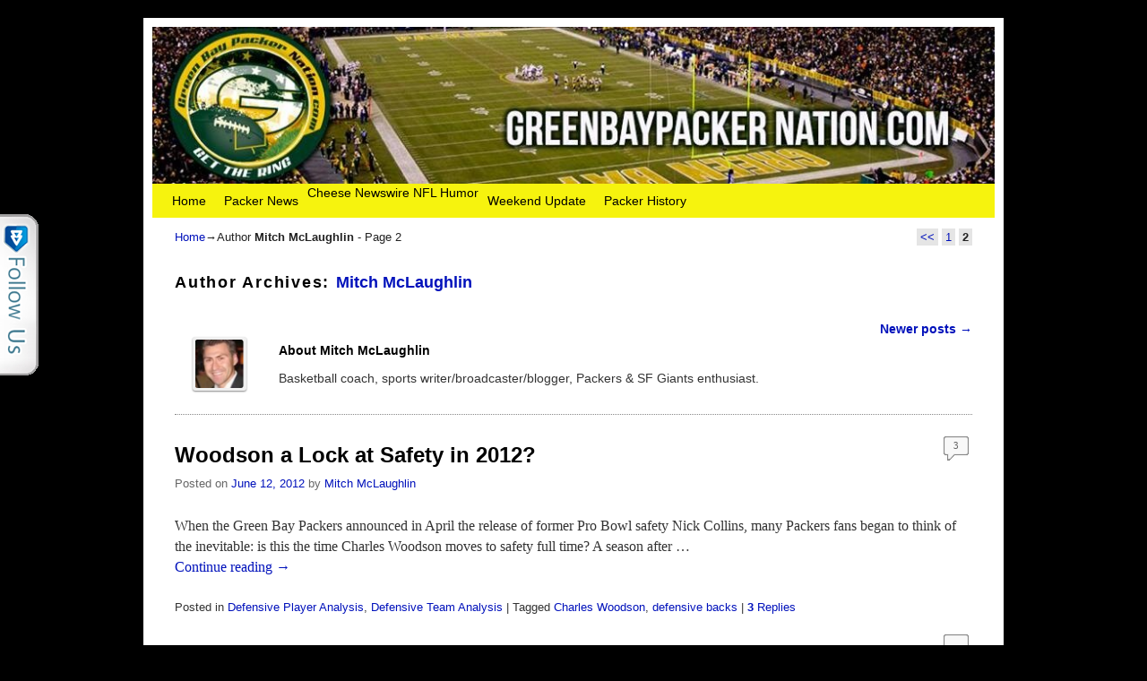

--- FILE ---
content_type: text/html; charset=utf-8
request_url: https://www.greenbaypackernation.com/author/mitch-mclaughlin/page/2/
body_size: 8652
content:
<!DOCTYPE html>
<html lang="en-US">
<head>
  <meta charset="UTF-8">
  <meta name='viewport' content='width=device-width, initial-scale=1.0, maximum-scale=2.0, user-scalable=yes'>
  <title>- Part 2</title>
  <link rel="profile" href="http://gmpg.org/xfn/11">
  <link rel="pingback" href="/xmlrpc.php">
  <meta name="description" content="Content published by Mitch McLaughlin. | Page 2">
  <script type="text/javascript">
  var weaverIsMobile=false;var weaverIsSimMobile=false;var weaverIsStacked=false;var weaverThemeWidth=940;var weaverMenuThreshold=640;var weaverHideMenuBar=false;var weaverMobileDisabled=false;var weaverFlowToBottom=false;var weaverHideTooltip=false;var weaverUseSuperfish=false;
  </script>
  <meta name="description" content="Basketball coach, sports writer/broadcaster/blogger, Packers &amp; SF Giants enthusiast.">
  <link rel='prev' href='/author/mitch-mclaughlin/'>
  <link rel="canonical" href="/author/mitch-mclaughlin/page/2/">
  <link rel="alternate" type="application/rss+xml" title="GreenBay Packer Nation &raquo; Feed" href="/feed/">
  <link rel="alternate" type="application/rss+xml" title="GreenBay Packer Nation &raquo; Comments Feed" href="/comments/feed/">
  <link rel="alternate" type="application/rss+xml" title="GreenBay Packer Nation &raquo; Posts by Mitch McLaughlin Feed" href="/author/mitch-mclaughlin/feed/">
  <link rel='stylesheet' id='mediaelement-css' href='/wp-includes/js/mediaelement/mediaelementplayer.min.css' type='text/css' media='all'>
  <link rel='stylesheet' id='wp-mediaelement-css' href='/wp-includes/js/mediaelement/wp-mediaelement.css' type='text/css' media='all'>
  <link rel='stylesheet' id='flick-css' href='/wp-content/plugins/mailchimp//css/flick/flick.css' type='text/css' media='all'>
  <link rel='stylesheet' id='mailchimpSF_main_css-css' href='/?mcsf_action=main_css&#038;ver=4.1.1' type='text/css' media='all'>
  <link rel='stylesheet' id='weaverii-main-style-sheet-css' href='/wp-content/themes/weaver-ii/style.min.css' type='text/css' media='all'>
  <link rel='stylesheet' id='weaverii-mobile-style-sheet-css' href='/wp-content/themes/weaver-ii/style-mobile.min.css' type='text/css' media='all'>
  <link rel='stylesheet' id='contact-form-7-css' href='/wp-content/plugins/contact-form-7/includes/css/styles.css' type='text/css' media='all'>
  <link rel='stylesheet' id='wp-polls-css' href='/wp-content/plugins/wp-polls/polls-css.css' type='text/css' media='all'>
  <link rel='stylesheet' id='jetpack_css-css' href='/wp-content/plugins/jetpack/css/jetpack.css' type='text/css' media='all'>
  <script type='text/javascript' src='/wp-content/plugins/powerpress/player.min.js'></script>
  <script type='text/javascript' src='/wp-includes/js/jquery/jquery.js'></script>
  <script type='text/javascript' src='/wp-includes/js/jquery/jquery-migrate.min.js'></script>
  <script type='text/javascript' src='/wp-content/plugins/mailchimp/js/scrollTo.js'></script>
  <script type='text/javascript' src='/wp-content/plugins/contact-form-7/includes/js/jquery.form.min.js'></script>
  <script type='text/javascript'>
  /* <![CDATA[ */
  var mailchimpSF = {"ajax_url":"http:\/\/greenbaypackernation.com\/"};
  /* ]]> */
  </script>
  <script type='text/javascript' src='/wp-content/plugins/mailchimp/js/mailchimp.js'></script>
  <script type='text/javascript' src='/wp-includes/js/jquery/ui/core.min.js'></script>
  <script type='text/javascript' src='/wp-content/plugins/mailchimp//js/datepicker.js'></script>
  <script type='text/javascript' src='/wp-content/plugins/google-analyticator/external-tracking.min.js'></script>
  <link rel="EditURI" type="application/rsd+xml" title="RSD" href="/xmlrpc.php">
  <link rel="wlwmanifest" type="application/wlwmanifest+xml" href="/wp-includes/wlwmanifest.xml">
  <script type="text/javascript" src="/wp-content/plugins/follow-me/js/bubble.js"></script>
  <link rel="stylesheet" type="text/css" href="/wp-content/plugins/follow-me/css/style.css">
  <script type="text/javascript">
                jQuery(function($) {
                        $('.date-pick').each(function() {
                                var format = $(this).data('format') || 'mm/dd/yyyy';
                                format = format.replace(/yyyy/i, 'yy');
                                $(this).datepicker({
                                        autoFocusNextInput: true,
                                        constrainInput: false,
                                        changeMonth: true,
                                        changeYear: true,
                                        beforeShow: function(input, inst) { $('#ui-datepicker-div').addClass('show'); },
                                        dateFormat: format.toLowerCase(),
                                });
                        });
                        d = new Date();
                        $('.birthdate-pick').each(function() {
                                var format = $(this).data('format') || 'mm/dd';
                                format = format.replace(/yyyy/i, 'yy');
                                $(this).datepicker({
                                        autoFocusNextInput: true,
                                        constrainInput: false,
                                        changeMonth: true,
                                        changeYear: false,
                                        minDate: new Date(d.getFullYear(), 1-1, 1),
                                        maxDate: new Date(d.getFullYear(), 12-1, 31),
                                        beforeShow: function(input, inst) { $('#ui-datepicker-div').removeClass('show'); },
                                        dateFormat: format.toLowerCase(),
                                });

                        });

                });
  </script>
  <meta property="og:type" content="article">
  <meta property="og:title" content="GreenBay Packer Nation">
  <meta property="og:url" content="http://greenbaypackernation.com">
  <meta property="og:description" content="A community of Packer fans">
  <meta property="og:site_name" content="GreenBay Packer Nation">
  <style type="text/css">
  div.socialicons{float:left;display:block;margin-right: 10px;line-height: 1;}div.socialiconsv{line-height: 1;}div.socialicons p{margin-bottom: 0px !important;margin-top: 0px !important;padding-bottom: 0px !important;padding-top: 0px !important;}div.social4iv{background: none repeat scroll 0 0 #FFFFFF;border: 1px solid #aaa;border-radius: 3px 3px 3px 3px;box-shadow: 3px 3px 3px #DDDDDD;padding: 3px;position: fixed;text-align: center;top: 55px;width: 68px;display:none;}div.socialiconsv{padding-bottom: 5px;}
  </style>
  <script type="text/javascript" src="https://platform.twitter.com/widgets.js"></script>
  <script type="text/javascript" src="//connect.facebook.net/en_US/all.js#xfbml=1"></script>
  <script type="text/javascript" src="https://apis.google.com/js/plusone.js"></script>
  <script type="text/javascript" src="https://platform.linkedin.com/in.js"></script>
  <script type="text/javascript">
  <!--
  function powerpress_pinw(pinw){window.open('http://greenbaypackernation.com/?powerpress_pinw='+pinw, 'PowerPressPlayer','toolbar=0,status=0,resizable=1,width=460,height=320');     return false;}
  powerpress_url = 'http://greenbaypackernation.com/wp-content/plugins/powerpress/';
  //-->
  </script>
  <style type="text/css">
  .wp-polls .pollbar {
        margin: 1px;
        font-size: 6px;
        line-height: 8px;
        height: 8px;
        background-image: url('/wp-content/plugins/wp-polls/images/default/pollbg.gif');
        border: 1px solid #c8c8c8;
  }
  </style>
  <style type="text/css">
  /* Weaver II styles - Version 113 */
  a {color:#0011BB;}
  a:visited {color:#0011BB;}
  a:hover {color:#003600;}
  .entry-title a {color:#000;}
  .entry-title a:visited {color:#003600;}
  .entry-title a:hover {color:#003600;}
  .entry-meta a, .entry-utility a {color:#0011BB;}
  .entry-meta a:visited, .entry-utility a:visited {color:#0011BB;}
  .entry-meta a:hover, .entry-utility a:hover {color:#003600;}
  .widget-area a {color:#0011BB;}
  .widget-area a:visited {color:#0011BB;}
  .widget-area a:hover {color:#003600;}
  #wrapper{max-width:940px;}
  #sidebar_primary,.mobile_widget_area {background-color:#BFC7C2;}
  #sidebar_right {background-color:#F5F5DC;}
  #sidebar_left {background-color:#F5F5DC;}
  .sidebar_top,.sidebar_extra {background-color:#F5F5DC;}
  .sidebar_bottom {background-color:#F5F5DC;}
  #first,#second,#third,#fourth {background-color:#F5F5DC;}
  #container_wrap.right-1-col{width:65.000%;} #sidebar_wrap_right.right-1-col{width:35.000%;} 
  #container_wrap.right-2-col, #container_wrap.right-2-col-bottom{width:65.000%;} #sidebar_wrap_right.right-2-col, #sidebar_wrap_right.right-2-col-bottom{width:35.000%;}
  #container_wrap.left-1-col{width:65.000%;} #sidebar_wrap_left.left-1-col{width:35.000%;}
  #container_wrap.left-2-col, #container_wrap.left-2-col-bottom{width:65.000%;} #sidebar_wrap_left.left-2-col,#sidebar_wrap_left.left-2-col-bottom{width:35.000%;}
  #container_wrap{width:30.000%;} #sidebar_wrap_left{width:35.000%;} #sidebar_wrap_right{width:35.000%;}
  #sidebar_wrap_2_left_left, #sidebar_wrap_2_right_left {width:54.000%;margin-right:1%;}
  #sidebar_wrap_2_left_right, #sidebar_wrap_2_right_right {width:45.000%;}
  @media only screen and (max-width:640px) { /* header widget area mobile rules */
  } /* end mobile rules */
  #site-title {font-size:300.000%;}
  #site-description {font-size:133.000%;}
  .menu_bar li:hover > a, .menu_bar a:focus {background-color:#003600;}
  .menu_bar li:hover > a, .menu_bar a:focus {color:#F6F30E;}
  .menu_bar ul ul a {background-color:#BFC7C2;}
  .menu_bar ul ul a,.menu_bar ul ul a:visited {color:#000000;}
  .menu_bar ul ul :hover > a {background-color:#003600;}
  .menu_bar ul ul :hover > a {color:#F6F30E;}
  .menu_bar, .mobile_menu_bar, .menu-add {background-color:#F6F30E;}
  .mobile-menu-link {border-color:inherit;}
  .widget-area .menu-vertical,.menu-vertical {clear:both;background-color:transparent;margin:0;width:100%;overflow:hidden;border-bottom:3px solid inherit;border-top:1px solid inherit;}
  .widget-area .menu-vertical ul, .menu-vertical ul {margin: 0; padding: 0; list-style-type: none;  list-style-image:none;font-family: inherit;}
  .widget-area .menu-vertical li a, .widget-area .menu-vertical a:visited, .menu-vertical li a, .menu-vertical a:visited {
  color: inherit;  background-color: #F6F30E; display: block !important; padding: 5px 10px; text-decoration: none; border-top:2px solid inherit;}
  .widget-area .menu-vertical a:hover,.widget-area .menu-vertical a:focus, .menu-vertical a:hover,.menu-vertical a:focus {
  color: #F6F30E; background-color: #003600;text-decoration: none;}
  .widget-area .menu-vertical ul ul li, .menu-vertical ul ul li { margin: 0; }
  .widget-area .menu-vertical ul ul a,.menu-vertical ul ul a {color: inherit; background-color: #F6F30E;
  display: block; padding: 4px 5px 4px 25px; text-decoration: none;border:0;
  border-top:1px solid inherit;}
  .widget-area .menu-vertical ul ul a:hover,#wrap-header .menu-vertical ul ul a:hover,#wrap-header .menu-vertical ul a:hover {color: #F6F30E; background-color: #003600; text-decoration: none;}
  .widget-area .menu-vertical ul ul ul a,.menu-vertical ul ul ul a {padding: 4px 5px 4px 35px;}
  .widget-area .menu-vertical ul ul ul a,.menu-vertical ul ul ul ul a {padding: 4px 5px 4px 45px;}
  .widget-area .menu-vertical ul ul ul ul a,.menu-vertical ul ul ul ul ul a {padding: 4px 5px 4px 55px;}
  .menu_bar .current_page_item > a, .menu_bar .current-menu-item > a, .menu_bar .current-cat > a, .menu_bar .current_page_ancestor > a,.menu_bar .current-category-ancestor > a, .menu_bar .current-menu-ancestor > a, .menu_bar .current-menu-parent > a, .menu_bar .current-category-parent > a,.menu-vertical .current_page_item > a, .menu-vertical .current-menu-item > a, .menu-vertical .current-cat > a, .menu-vertical .current_page_ancestor > a, .menu-vertical .current-category-ancestor > a, .menu-vertical .current-menu-ancestor > a, .menu-vertical .current-menu-parent > a, .menu-vertical .current-category-parent > a,.widget-area .menu-vertical .current_page_item > a, .widget-area .menu-vertical .current-menu-item > a, .widget-area .menu-vertical .current-cat > a, .widget-area .menu-vertical .current_page_ancestor > a {color:#A1A1A1 !important;}
  .menu_bar .current_page_item > a, .menu_bar .current-menu-item > a, .menu_bar .current-cat > a, .menu_bar .current_page_ancestor > a,.menu_bar .current-category-ancestor > a, .menu_bar .current-menu-ancestor > a, .menu_bar .current-menu-parent > a, .menu_bar .current-category-parent > a,.menu-vertical .current_page_item > a, .menu-vertical .current-menu-item > a, .menu-vertical .current-cat > a, .menu-vertical .current_page_ancestor > a, .menu-vertical .current-category-ancestor > a, .menu-vertical .current-menu-ancestor > a, .menu-vertical .current-menu-parent > a, .menu-vertical .current-category-parent > a,.widget-area .menu-vertical .current_page_item > a, .widget-area .menu-vertical .current-menu-item > a, .widget-area .menu-vertical .current-cat > a, .widget-area .menu-vertical .current_page_ancestor > a{font-weight:bold;}
  #content, .entry-content h1, .entry-content h2 {color:#333;}
  #content h1, #content h2, #content h3, #content h4, #content h5, #content h6, #content dt, #content th,
  h1, h2, h3, h4, h5, h6,#author-info h2 {color:#000;}
  #comments-title h3, #comments-title h4, #respond h3 {color:#000000;}
  .commentlist li.comment, #respond {background-color:#F5F5DC;}
  #respond input#submit {background-color:#D9D9C3;}
  .home .sticky, #container.page-with-posts .sticky, #container.index-posts .sticky {background-color:#F0F0D6;}
  #content .entry-format {color:#666666;}
  body {font-size:12px;}
  body {font-family:"Times New Roman",Times,serif;}
  h3#comments-title,h3#reply-title,.menu_bar,.mobile_menu_bar,
  #author-info,#infobar,#nav-above, #nav-below,#cancel-comment-reply-link,.form-allowed-tags,
  #site-info,#site-title,#wp-calendar,#comments-title,.comment-meta,.comment-body tr th,.comment-body thead th,
  .entry-content label,.entry-content tr th,.entry-content thead th,.entry-format,.entry-meta,.entry-title,
  .entry-utility,#respond label,.navigation,.page-title,.pingback p,.reply,.widget-title,
  .wp-caption-text,input[type=submit] {font-family:"Helvetica Neue", Helvetica, sans-serif;}
  body {background-color:#000000;}
  body {color:#222;}
  #wrapper {background-color:#FFFFFF;}
  #branding {background-color:#000000;}
  #colophon {background-color:#BFC7C2;}
  input, textarea, ins, pre {background-color:#F0F0D6;}
  input, textarea {color:#222;}
  #site-title a {color:#000000;}
  #site-description {color:#555;}
  @media only screen and (min-width: 581px) { #site-title{display:none;}}
  #ie7 #site-title, #ie8 #site-title {display:none;}
  .weaver-smalltablet-sim #site-title{display:none;}
  .weaver-phone #site-title{display:block;}
  #site-description{display:none;}
  @media only screen and (max-width: 580px) {#site-title{display:none;}}
  .weaver-phone #site-title{display:none;}
  /* Weaver II Mobile Device Options */
  @media only screen and (max-width:768px) and (orientation:portrait) {body {padding: 0px !important;}}
  @media only screen and (max-width:640px) {
  #main a, #mobile-widget-area a, .sidebar_top a, .sidebar_bottom a, .sidebar_extra a{text-decoration: underline !important;}
  }
  @media only screen and (max-width: 580px) {
  }

  /* end Weaver II CSS */
  </style>
  <script type="text/javascript">
    var analyticsFileTypes = [''];
    var analyticsSnippet = 'enabled';
    var analyticsEventTracking = 'enabled';
  </script>
</head>
<body class="archive paged author author-mitch-mclaughlin author-3 paged-2 author-paged-2 not-logged-in weaver-desktop weaver-mobile-resp-nostack">
  <a href="#page-bottom" id="page-top">&darr;</a>
  <div id="wrapper" class="hfeed">
    <div id="wrap-header">
      <header id="branding" role="banner">
        <div id="branding-content">
          <div id="site-logo"></div>
          <div id="site-logo-link" onclick="location.href='/';"></div>
          <div class="title-description-xhtml">
            <h1 id="site-title"><span><a href="/" title="GreenBay Packer Nation" rel="home">GreenBay Packer Nation</a></span></h1>
            <h2 id="site-description">A community of Packer fans</h2>
          </div>
          <div id="header_image"><img src="/Header.jpg" alt="GreenBay Packer Nation"></div>
        </div>
      </header>
      <div id="wrap-bottom-menu">
        <div id="mobile-bottom-nav" class="mobile_menu_bar" style="padding:5px 10px 5px 10px;clear:both;">
          <div style="margin-bottom:20px;">
            <span class="mobile-home-link"><a href="/" title="GreenBay Packer Nation" rel="home">Home</a></span> <span class="mobile-menu-link"><a href="javascript:void(null);" onclick="weaverii_ToggleMenu(document.getElementById('nav-bottom-menu'), this, 'Menu &darr;', 'Menu &uarr;')">Menu &darr;</a></span>
          </div>
        </div>
        <div class="skip-link">
          <a class="assistive-text" href="#content" title="">Skip to primary content</a>
        </div>
        <div class="skip-link">
          <a class="assistive-text" href="#sidebar_primary" title="">Skip to secondary content</a>
        </div>
        <div id="nav-bottom-menu">
          <nav id="access" class="menu_bar" role="navigation">
            <div class="menu">
              <ul id="menu-top-menu" class="menu">
                <li id="menu-item-769" class="menu-item menu-item-type-custom menu-item-object-custom menu-item-home menu-item-769">
                  <a href="/">Home</a>
                </li>
                <li id="menu-item-770" class="menu-item menu-item-type-post_type menu-item-object-page menu-item-770">
                  <a href="/greenbay-packer-news-hub-packer-sites/">Packer News</a>
                </li>
                <li id="menu-item-771" class="menu-item menu-item-type-custom menu-item-object-custom menu-item-771">Cheese Newswire NFL Humor</li>
                <li id="menu-item-973" class="menu-item menu-item-type-post_type menu-item-object-page menu-item-973">
                  <a href="/packer-weekend-email-update/">Weekend Update</a>
                </li>
                <li id="menu-item-1416" class="menu-item menu-item-type-taxonomy menu-item-object-category menu-item-1416">
                  <a href="/category/history/">Packer History</a>
                </li>
              </ul>
            </div>
          </nav>
        </div>
      </div>
    </div>
    <div id="infobar">
      <span id="breadcrumbs"><span class="crumbs"><a href="/">Home</a>&rarr;Author <span class="bcur-page">Mitch McLaughlin</span> - Page 2</span></span> <span class='infobar_right'><span id="infobar_paginate"><a class="prev page-numbers" href="/author/mitch-mclaughlin/page/1/">&lt;&lt;</a> <a class='page-numbers' href='/author/mitch-mclaughlin/page/1/'>1</a> <span class='page-numbers current'>2</span></span></span>
    </div>
    <div class="weaver-clear"></div>
    <div id="main">
      <div id="container_wrap" class="container-author equal_height one-column">
        <section id="container">
          <div id="content" role="main">
            <header class="page-header archive-title">
              <h1 class="page-title author author-title"><span class="author-title-label">Author Archives:</span> <span class="vcard"><a class="url fn n" href="/author/mitch-mclaughlin/" title="Mitch McLaughlin" rel="me">Mitch McLaughlin</a></span></h1>
            </header>
            <nav id="nav-above">
              <h3 class="assistive-text">Post navigation</h3>
              <div class="nav-previous"></div>
              <div class="nav-next">
                <a href="/author/mitch-mclaughlin/">Newer posts <span class="meta-nav">&rarr;</span></a>
              </div>
            </nav>
            <div class="weaver-clear"></div><br>
            <div id="author-info">
              <div id="author-avatar"><img alt='Mitch McLaughlin' src='/wp-content/uploads/2012/03/Mitch-McLaughlin_avatar-60x60.png' class='avatar avatar-60 current-author photo' height='60' width='60'></div>
              <div id="author-description">
                <h2>About Mitch McLaughlin</h2>Basketball coach, sports writer/broadcaster/blogger, Packers &amp; SF Giants enthusiast.
              </div>
            </div>
            <article id="post-236" class="post-236 post type-post status-publish format-standard hentry category-defensive-player-analysis category-defensive-team-analysis tag-charles-woodson tag-defensive-backs content-default post-odd post-order-1">
              <header class="entry-header">
                <div class="entry-hdr">
                  <h2 class="entry-title"><a href="/charles-woodson-safety/" title="Permalink to Woodson a Lock at Safety in 2012?" rel="bookmark">Woodson a Lock at Safety in 2012?</a></h2>
                </div>
                <div class="entry-meta">
                  <div class="meta-info-wrap">
                    <span class="sep posted-on">Posted on</span> <a href="/charles-woodson-safety/" title="12:26 pm" rel="bookmark"><time class="entry-date" datetime="2012-06-12T12:26:48+00:00">June 12, 2012</time></a> <span class="by-author"><span class="sep">by</span> <span class="author vcard"><a class="url fn n" href="/author/mitch-mclaughlin/" title="View all posts by Mitch McLaughlin" rel="author">Mitch McLaughlin</a></span></span>
                  </div>
                </div>
                <div class="comments-link comments-bubble">
                  <a href="/charles-woodson-safety/#comments" title="Comment on Woodson a Lock at Safety in 2012?">3</a>
                </div>
              </header>
              <div class="entry-summary">
                <p>When the Green Bay Packers announced in April the release of former Pro Bowl safety Nick Collins, many Packers fans began to think of the inevitable: is this the time Charles Woodson moves to safety full time? A season after &hellip; <a class="more-link" href="/charles-woodson-safety/">Continue reading <span class="meta-nav">&rarr;</span></a></p>
              </div>
              <footer class="entry-utility">
                <div class="meta-info-wrap">
                  <span class="cat-links"><span class="entry-utility-prep entry-utility-prep-cat-links">Posted in</span> <a href="/category/defensive-player-analysis/" rel="category tag">Defensive Player Analysis</a>, <a href="/category/defensive-team-analysis/" rel="category tag">Defensive Team Analysis</a></span> <span class="sep">|</span> <span class="tag-links"><span class="entry-utility-prep entry-utility-prep-tag-links">Tagged</span> <a href="/tag/charles-woodson/" rel="tag">Charles Woodson</a>, <a href="/tag/defensive-backs/" rel="tag">defensive backs</a></span> <span class="sep">|</span> <span class="comments-link"><a href="/charles-woodson-safety/#comments" title="Comment on Woodson a Lock at Safety in 2012?"><b>3</b> Replies</a></span>
                </div>
              </footer>
            </article>
            <article id="post-209" class="post-209 post type-post status-publish format-standard hentry category-2012-draft tag-billy-winn tag-devon-still tag-draft tag-fletcher-cox tag-green-bay tag-jared-crick tag-jerel-worthy tag-nfl-draft tag-packers tag-quinton-coples tag-ted-thompson content-default post-even post-order-2">
              <header class="entry-header">
                <div class="entry-hdr">
                  <h2 class="entry-title"><a href="/2012-draft-analysis-defensive-linemen/" title="Permalink to 2012 Draft Analysis: Defensive Linemen" rel="bookmark">2012 Draft Analysis: Defensive Linemen</a></h2>
                </div>
                <div class="entry-meta">
                  <div class="meta-info-wrap">
                    <span class="sep posted-on">Posted on</span> <a href="/2012-draft-analysis-defensive-linemen/" title="12:39 am" rel="bookmark"><time class="entry-date" datetime="2012-04-13T00:39:05+00:00">April 13, 2012</time></a> <span class="by-author"><span class="sep">by</span> <span class="author vcard"><a class="url fn n" href="/author/mitch-mclaughlin/" title="View all posts by Mitch McLaughlin" rel="author">Mitch McLaughlin</a></span></span>
                  </div>
                </div>
                <div class="comments-link comments-bubble">
                  <a href="/2012-draft-analysis-defensive-linemen/#respond" title="Comment on 2012 Draft Analysis: Defensive Linemen"><span class="leave-reply">Reply</span></a>
                </div>
              </header>
              <div class="entry-summary">
                <p>When Green Bay Packers fans are asked what was the biggest difference between the 2010 and &#8217;11 seasons, the most common answer is the free agent departure of Cullen Jenkins. The loss of the former starting defensive end is a &hellip; <a class="more-link" href="/2012-draft-analysis-defensive-linemen/">Continue reading <span class="meta-nav">&rarr;</span></a></p>
              </div>
              <footer class="entry-utility">
                <div class="meta-info-wrap">
                  <span class="cat-links"><span class="entry-utility-prep entry-utility-prep-cat-links">Posted in</span> <a href="/category/2012-draft/" rel="category tag">2012 Draft</a></span> <span class="sep">|</span> <span class="tag-links"><span class="entry-utility-prep entry-utility-prep-tag-links">Tagged</span> <a href="/tag/billy-winn/" rel="tag">billy winn</a>, <a href="/tag/devon-still/" rel="tag">devon still</a>, <a href="/tag/draft/" rel="tag">draft</a>, <a href="/tag/fletcher-cox/" rel="tag">fletcher cox</a>, <a href="/tag/green-bay/" rel="tag">green bay</a>, <a href="/tag/jared-crick/" rel="tag">jared crick</a>, <a href="/tag/jerel-worthy/" rel="tag">jerel worthy</a>, <a href="/tag/nfl-draft/" rel="tag">nfl draft</a>, <a href="/tag/packers/" rel="tag">packers</a>, <a href="/tag/quinton-coples/" rel="tag">quinton coples</a>, <a href="/tag/ted-thompson/" rel="tag">ted thompson</a></span> <span class="sep">|</span> <span class="comments-link"><a href="/2012-draft-analysis-defensive-linemen/#respond" title="Comment on 2012 Draft Analysis: Defensive Linemen"><span class="leave-reply">Leave a reply</span></a></span>
                </div>
              </footer>
            </article>
            <article id="post-176" class="post-176 post type-post status-publish format-standard hentry category-defensive-player-analysis tag-courtney-upshaw tag-draft tag-football tag-green-bay tag-melvin-ingram tag-nfl tag-nfl-draft tag-packers tag-ted-thompson tag-whitney-mercilus content-default post-odd post-order-3">
              <header class="entry-header">
                <div class="entry-hdr">
                  <h2 class="entry-title"><a href="/2012-draft-analysis-outside-linebackers/" title="Permalink to 2012 Draft Analysis: Outside Linebackers" rel="bookmark">2012 Draft Analysis: Outside Linebackers</a></h2>
                </div>
                <div class="entry-meta">
                  <div class="meta-info-wrap">
                    <span class="sep posted-on">Posted on</span> <a href="/2012-draft-analysis-outside-linebackers/" title="1:18 am" rel="bookmark"><time class="entry-date" datetime="2012-03-20T01:18:29+00:00">March 20, 2012</time></a> <span class="by-author"><span class="sep">by</span> <span class="author vcard"><a class="url fn n" href="/author/mitch-mclaughlin/" title="View all posts by Mitch McLaughlin" rel="author">Mitch McLaughlin</a></span></span>
                  </div>
                </div>
                <div class="comments-link comments-bubble">
                  <a href="/2012-draft-analysis-outside-linebackers/#comments" title="Comment on 2012 Draft Analysis: Outside Linebackers">7</a>
                </div>
              </header>
              <div class="entry-summary">
                <p>The Green Bay Packers changed to a 3-4 defense in 2009, and since then general manager Ted Thompson has not made drafting the outside linebacker position a top priority. Three-time pro bowler Clay Matthews is the lone early-round selection by &hellip; <a class="more-link" href="/2012-draft-analysis-outside-linebackers/">Continue reading <span class="meta-nav">&rarr;</span></a></p>
              </div>
              <footer class="entry-utility">
                <div class="meta-info-wrap">
                  <span class="cat-links"><span class="entry-utility-prep entry-utility-prep-cat-links">Posted in</span> <a href="/category/defensive-player-analysis/" rel="category tag">Defensive Player Analysis</a></span> <span class="sep">|</span> <span class="tag-links"><span class="entry-utility-prep entry-utility-prep-tag-links">Tagged</span> <a href="/tag/courtney-upshaw/" rel="tag">courtney upshaw</a>, <a href="/tag/draft/" rel="tag">draft</a>, <a href="/tag/football/" rel="tag">football</a>, <a href="/tag/green-bay/" rel="tag">green bay</a>, <a href="/tag/melvin-ingram/" rel="tag">melvin ingram</a>, <a href="/tag/nfl/" rel="tag">nfl</a>, <a href="/tag/nfl-draft/" rel="tag">nfl draft</a>, <a href="/tag/packers/" rel="tag">packers</a>, <a href="/tag/ted-thompson/" rel="tag">ted thompson</a>, <a href="/tag/whitney-mercilus/" rel="tag">whitney mercilus</a></span> <span class="sep">|</span> <span class="comments-link"><a href="/2012-draft-analysis-outside-linebackers/#comments" title="Comment on 2012 Draft Analysis: Outside Linebackers"><b>7</b> Replies</a></span>
                </div>
              </footer>
            </article>
            <article id="post-48" class="post-48 post type-post status-publish format-standard hentry category-2012-playoffs tag-49ers tag-cardinals tag-eagles tag-giants tag-nfc content-default post-even post-order-4">
              <header class="entry-header">
                <div class="entry-hdr">
                  <h2 class="entry-title"><a href="/sundays-loss-adds-to-the-recent-playoff-heartache/" title="Permalink to Sunday&#8217;s Loss Adds to the Recent Playoff Heartache" rel="bookmark">Sunday&#8217;s Loss Adds to the Recent Playoff Heartache</a></h2>
                </div>
                <div class="entry-meta">
                  <div class="meta-info-wrap">
                    <span class="sep posted-on">Posted on</span> <a href="/sundays-loss-adds-to-the-recent-playoff-heartache/" title="12:18 am" rel="bookmark"><time class="entry-date" datetime="2012-01-19T00:18:52+00:00">January 19, 2012</time></a> <span class="by-author"><span class="sep">by</span> <span class="author vcard"><a class="url fn n" href="/author/mitch-mclaughlin/" title="View all posts by Mitch McLaughlin" rel="author">Mitch McLaughlin</a></span></span>
                  </div>
                </div>
                <div class="comments-link comments-bubble">
                  <a href="/sundays-loss-adds-to-the-recent-playoff-heartache/#respond" title="Comment on Sunday&#8217;s Loss Adds to the Recent Playoff Heartache"><span class="leave-reply">Reply</span></a>
                </div>
              </header>
              <div class="entry-summary">
                <p>This year&#8217;s Green Bay Packers looked like a team on a mission. Like a team destined to end up in Indianapolis and atone for the franchise&#8217;s Super Bowl loss 14 years ago in San Diego. Since that fateful day on &hellip; <a class="more-link" href="/sundays-loss-adds-to-the-recent-playoff-heartache/">Continue reading <span class="meta-nav">&rarr;</span></a></p>
              </div>
              <footer class="entry-utility">
                <div class="meta-info-wrap">
                  <span class="cat-links"><span class="entry-utility-prep entry-utility-prep-cat-links">Posted in</span> <a href="/category/2012-playoffs/" rel="category tag">2012 Playoffs</a></span> <span class="sep">|</span> <span class="tag-links"><span class="entry-utility-prep entry-utility-prep-tag-links">Tagged</span> <a href="/tag/49ers/" rel="tag">49ers</a>, <a href="/tag/cardinals/" rel="tag">Cardinals</a>, <a href="/tag/eagles/" rel="tag">Eagles</a>, <a href="/tag/giants/" rel="tag">giants</a>, <a href="/tag/nfc/" rel="tag">nfc</a></span> <span class="sep">|</span> <span class="comments-link"><a href="/sundays-loss-adds-to-the-recent-playoff-heartache/#respond" title="Comment on Sunday&#8217;s Loss Adds to the Recent Playoff Heartache"><span class="leave-reply">Leave a reply</span></a></span>
                </div>
              </footer>
            </article>
            <article id="post-21" class="post-21 post type-post status-publish format-standard hentry category-defensive-player-analysis tag-erik-walden tag-outside-linebacker content-default post-odd post-order-5">
              <header class="entry-header">
                <div class="entry-hdr">
                  <h2 class="entry-title"><a href="/21/" title="Permalink to Packers In a Rush to Improve Against the Pass" rel="bookmark">Packers In a Rush to Improve Against the Pass</a></h2>
                </div>
                <div class="entry-meta">
                  <div class="meta-info-wrap">
                    <span class="sep posted-on">Posted on</span> <a href="/21/" title="2:40 am" rel="bookmark"><time class="entry-date" datetime="2011-12-29T02:40:22+00:00">December 29, 2011</time></a> <span class="by-author"><span class="sep">by</span> <span class="author vcard"><a class="url fn n" href="/author/mitch-mclaughlin/" title="View all posts by Mitch McLaughlin" rel="author">Mitch McLaughlin</a></span></span>
                  </div>
                </div>
                <div class="comments-link comments-bubble">
                  <a href="/21/#respond" title="Comment on Packers In a Rush to Improve Against the Pass"><span class="leave-reply">Reply</span></a>
                </div>
              </header>
              <div class="entry-summary">
                <p>With the NFL&#8217;s 31st ranked defense, the Green Bay Packers will have a difficult time winning a second consecutive Super Bowl by stopping teams defensively. It appears as if that title will be won or lost on the arm of &hellip; <a class="more-link" href="/21/">Continue reading <span class="meta-nav">&rarr;</span></a></p>
              </div>
              <footer class="entry-utility">
                <div class="meta-info-wrap">
                  <span class="cat-links"><span class="entry-utility-prep entry-utility-prep-cat-links">Posted in</span> <a href="/category/defensive-player-analysis/" rel="category tag">Defensive Player Analysis</a></span> <span class="sep">|</span> <span class="tag-links"><span class="entry-utility-prep entry-utility-prep-tag-links">Tagged</span> <a href="/tag/erik-walden/" rel="tag">erik walden</a>, <a href="/tag/outside-linebacker/" rel="tag">outside linebacker</a></span> <span class="sep">|</span> <span class="comments-link"><a href="/21/#respond" title="Comment on Packers In a Rush to Improve Against the Pass"><span class="leave-reply">Leave a reply</span></a></span>
                </div>
              </footer>
            </article>
            <nav id="nav-below">
              <h3 class="assistive-text">Post navigation</h3>
              <div class="nav-previous"></div>
              <div class="nav-next">
                <a href="/author/mitch-mclaughlin/">Newer posts <span class="meta-nav">&rarr;</span></a>
              </div>
            </nav>
            <div class="weaver-clear"></div>
          </div>
        </section>
      </div>
      <div class='weaver-clear'></div>
    </div>
    <div id="mobile-widget-area" class="widget-area mobile_widget_area" role="complementary">
      <aside id="text-12" class="widget widget_text">
        <div class="textwidget">
          <ins class="adsbygoogle" style="display:inline-block;width:320px;height:50px" data-ad-client="ca-pub-6372591410080523" data-ad-slot="1110223314"></ins> 
          <script>


          (adsbygoogle = window.adsbygoogle || []).push({});
          </script>
        </div>
      </aside>
    </div>
    <footer id="colophon" role="contentinfo">
      <div>
        <div id="site-ig-wrap">
          <span id="site-info">&copy: 2008-2013 <a href="/">GreenBay Packer Nation</a> | Featured on GRIZLR - Packer News</span> <span id="site-generator">Proudly powered by WordPress&nbsp; Weaver II by WP Weaver</span>
        </div>
        <div class="weaver-clear"></div>
      </div>
    </footer>
  </div><a href="#page-top" id="page-bottom">&uarr;</a>
  <div id="weaver-final" class="weaver-final-normal">
    <a id="FollowMeTabLeftLg" onclick="showFollowMe()" href="#" style="border-bottom:none;"><img src="/wp-content/plugins/follow-me/images/us/leftlg.gif" border="0"></a>
    <div id="FollowMeBubbleBG" style="visibility:hidden;"></div>
    <div id="FollowMeBubble" style="visibility:hidden;border-bottom:none;">
      <div class="top" style="background-image:url('/wp-content/plugins/follow-me/images/us/followme_top.gif');width:329px;height:60px;float:left;display:block;border-bottom:none;">
        <a id="close" onclick="hideFollowMe()" href="#" style="border-bottom:none"><img src="/wp-content/plugins/follow-me/images/close.png" border="0"></a>
      </div>
      <div class="mid" style="background-image:url('/wp-content/plugins/follow-me/images/followme_mid.gif');width:329px;background-repeat:repeat-y;float:left;">
        <div id="stretch">
          <span><img width="32px" src="http://gpn.jraugustine.com/wp-content/plugins/follow-me/images/twitter.png" border="0" alt="Twitter"> Twitter</span> <span><img width="32px" src="http://gpn.jraugustine.com/wp-content/plugins/follow-me/images/facebook.png" border="0" alt="Facebook"> Facebook</span> <span><img width="32px" src="http://gpn.jraugustine.com/wp-content/plugins/follow-me/images/googleplus.png" border="0" alt="GooglePlus"> GooglePlus</span> <span><a title="Email" target="_blank" href="mailto:GBPNation@gmail.com" rel="me"><img width="32px" src="http://gpn.jraugustine.com/wp-content/plugins/follow-me/images/email.png" border="0" alt="Email"> Email</a></span> <span><img width="32px" src="http://gpn.jraugustine.com/wp-content/plugins/follow-me/images/youtube.png" border="0" alt="Youtube"> Youtube</span>
        </div>
      </div>
      <div class="bottom" style="background-image:url('/wp-content/plugins/follow-me/images/followme_bottom.gif');height:34px;width:329px;clear:both;float:left;">
        <span>grab this</span>
      </div>
      <div class="grab" style="width:329px;clear:both;float:left;"><img src="/wp-content/plugins/follow-me/images/followme_grab.gif"></div>
    </div>
    <script type='text/javascript'>
    /* <![CDATA[ */
    var mejsL10n = {"language":"en-US","strings":{"Close":"Close","Fullscreen":"Fullscreen","Download File":"Download File","Download Video":"Download Video","Play\/Pause":"Play\/Pause","Mute Toggle":"Mute Toggle","None":"None","Turn off Fullscreen":"Turn off Fullscreen","Go Fullscreen":"Go Fullscreen","Unmute":"Unmute","Mute":"Mute","Captions\/Subtitles":"Captions\/Subtitles"}};
    var _wpmejsSettings = {"pluginPath":"\/wp-includes\/js\/mediaelement\/"};
    var mejsL10n = {"language":"en-US","strings":{"Close":"Close","Fullscreen":"Fullscreen","Download File":"Download File","Download Video":"Download Video","Play\/Pause":"Play\/Pause","Mute Toggle":"Mute Toggle","None":"None","Turn off Fullscreen":"Turn off Fullscreen","Go Fullscreen":"Go Fullscreen","Unmute":"Unmute","Mute":"Mute","Captions\/Subtitles":"Captions\/Subtitles"}};
    var _wpmejsSettings = {"pluginPath":"\/wp-includes\/js\/mediaelement\/"};
    /* ]]> */
    </script> 
    <script type='text/javascript' src='/wp-includes/js/mediaelement/mediaelement-and-player.min.js'></script> 
    <script type='text/javascript' src='/wp-includes/js/mediaelement/wp-mediaelement.js'></script> 
    <script type='text/javascript'>


    /* <![CDATA[ */
    var _wpcf7 = {"loaderUrl":"http:\/\/greenbaypackernation.com\/wp-content\/plugins\/contact-form-7\/images\/ajax-loader.gif","sending":"Sending ..."};
    /* ]]> */
    </script> 
    <script type='text/javascript' src='/wp-content/plugins/contact-form-7/includes/js/scripts.js'></script> 
    <script type='text/javascript'>


    /* <![CDATA[ */
    var pollsL10n = {"ajax_url":"http:\/\/greenbaypackernation.com\/wp-admin\/admin-ajax.php","text_wait":"Your last request is still being processed. Please wait a while ...","text_valid":"Please choose a valid poll answer.","text_multiple":"Maximum number of choices allowed: ","show_loading":"1","show_fading":"1"};
    /* ]]> */
    </script> 
    <script type='text/javascript' src='/wp-content/plugins/wp-polls/polls-js.js'></script> 
    <script type='text/javascript'>


    /* <![CDATA[ */
    var weaver_menu_params = {"selector":"li:has(ul) > a","selector_leaf":"li li li:not(:has(ul)) > a"};
    /* ]]> */
    </script> 
    <script type='text/javascript' src='/wp-content/themes/weaver-ii/js/weaverjslib.min.js'></script> 
    <script type='text/javascript' src='http://s0.wp.com/wp-content/js/devicepx-jetpack.js'></script>
    <div id="fb-root"></div>
  </div>
</body>
</html>


--- FILE ---
content_type: text/css;charset=UTF-8
request_url: https://www.greenbaypackernation.com/?mcsf_action=main_css&ver=4.1.1
body_size: 98
content:
.mc_error_msg{color:red;margin-bottom:1em}.mc_success_msg{color:green;margin-bottom:1em}.mc_merge_var{padding:0;margin:0}#mc_signup_form{padding:5px;border-width:1px;border-style:solid;border-color:#c4d3ea;color:#555;background-color:#eef3f8}.mc_custom_border_hdr{border-width:1px;border-style:solid;border-color:#e3e3e3;color:#c60;background-color:#fff;width:100%}#mc-indicates-required{width:100%}.mc_interests_header{font-weight:700}div.mc_interest{width:100%}#mc_signup_form label.mc_interest_label{display:inline}.mc_signup_submit{text-align:center}ul.mc_list{list-style-type:none}ul.mc_list li{font-size:12px}#ui-datepicker-div .ui-datepicker-year{display:none}#ui-datepicker-div.show .ui-datepicker-year{display:inline;padding-left:3px}

--- FILE ---
content_type: text/css;charset=UTF-8
request_url: https://www.greenbaypackernation.com/wp-content/themes/weaver-ii/style.min.css
body_size: 7866
content:
@media all{a,abbr,acronym,address,applet,big,blockquote,body,caption,cite,code,dd,del,dfn,div,dl,dt,em,fieldset,font,form,h1,h2,h3,h4,h5,h6,html,iframe,ins,kbd,label,legend,li,object,ol,p,pre,q,s,samp,small,span,strike,strong,sub,sup,table,tbody,td,tfoot,th,thead,tr,tt,ul,var{background:0 0;border:0;margin:0;outline:0;padding:0;vertical-align:baseline;word-wrap:break-word}:focus{outline:0}ul{list-style-position:outside;margin-left:1.2em}ol{list-style-position:outside;margin-left:2em;margin-bottom:.6em}ul{list-style:disc outside none}table{border-collapse:separate;border-spacing:0}caption,td,th{font-weight:400;text-align:left}a img{border:0}article,aside,details,figcaption,figure,footer,header,menu,nav,section{display:block}#sidebar_header,#sidebar_header .header-widget,.content-2-col,.content-3-col,img{-webkit-box-sizing:border-box;-moz-box-sizing:border-box;box-sizing:border-box}.cf:after,.cf:before{content:"";display:table}.cf:after{clear:both}.cf{zoom:1}}@media all{.aligncenter{display:block;margin-left:auto;margin-right:auto}.alignleft{float:left}.alignright{float:right}.updated{display:none}.wvr-center,.wvr_center{clear:both;display:block!important;margin-left:auto!important;margin-right:auto!important}.wvr-show-posts{overflow:hidden}.wvr-show-posts .hentry{margin-bottom:2em}.wvr-welcome-user{padding-left:15px}.weaver-left{float:left;margin-right:5%;width:47.5%}.weaver-right{float:right;width:47.5%}.weaver-clear{clear:both}.weaver-clear-block{clear:both;display:block}.wvr-mt-10{margin-top:10px}.wvr-ml-50{margin-left:50px}.wvr-pre-wrap{white-space:pre-wrap}.wvr-hide{display:none}.wvr-hide-bang{display:none!important}.wvr-cursor-pointer{cursor:pointer}.wvr-timer-msg{color:#333;background:#aaa;padding:2px}.wvr-author-chat{font-weight:400;margin-left:5em}.wvr-to-desktop-top{position:absolute;top:2px;left:85%;z-index:200!important}.wvr-to-desktop-bottom{float:left;margin-left:10px;padding-top:8px;z-index:200!important}.wvr-to-mobile-top{position:absolute;left:4px;z-index:200!important;height:auto;width:auto}.wvr-to-mobile-bottom{float:left;margin-left:0;z-index:200!important}.weaver-social{padding:0!important;margin:0;text-align:left}.weaver-social .wvr-social-a{padding:0;height:auto}.weaver-social .wvr-social-img{display:inline-block;margin:0;padding:0;height:auto}.widget-area .wvr-show-posts .hentry{margin-bottom:0}.widget-area .wvr-show-posts .entry-title{font-size:115%;font-weight:700;margin-bottom:0}.widget-area .wvr-show-posts .attachment-thumbnail{float:left;margin-right:2px;margin-bottom:0;padding:2px}#page-bottom,#page-top{display:none}#branding .meteor-slides{clear:both}.wp-pagenavi{padding-bottom:8px;padding-top:3px}.content-2-col-left{float:left;overflow:hidden;padding-right:3%;width:48%}.content-2-col-right{float:left;overflow:hidden;width:48%}.content-3-col-left{float:left;overflow:hidden;padding-right:2%;width:31%}.content-3-col-right{float:left;overflow:hidden;width:31%}.content-2-col{float:left;width:49.8%;overflow:hidden;padding-right:2%;padding-left:2%}.content-3-col{float:left;width:33.3%;overflow:hidden;padding-right:1%;padding-left:1%}.clear-cols{clear:both}.youtube-player{width:100%}.entry-summary.compact-post-format{margin:0}.content-image .entry-header{margin-bottom:0}.blog-post{float:left;margin:0}.blog-post .format-video{margin-bottom:40%!important}.blog-post-cols-2{width:47%;margin:6px 1.5% 0 1.5%}.blog-post-cols-2 img,.blog-post-cols-2-span-2 img{max-width:97%!important}.blog-post-cols-2-span-2{width:96.9%;margin:6px 1.5% 0 1.5%}.blog-post-cols-3{width:31.3%;margin:6px 1% 0 1%}.blog-post-cols-3 h2.entry-title a,.blog-post-cols-3-span-2 h2.entry-title a{font-size:85%}.blog-post-cols-3 h2.entry-title,.blog-post-cols-3-span-2 h2.entry-title{line-height:1em}.blog-post-cols-3 img,.blog-post-cols-3-span-2 img{max-width:94%!important}.blog-post-cols-3-span-2{width:64.5%;margin:6px 1% 0 1%}.blog-post-cols-4{width:23%;margin:5px 1% 0 1%}.blog-post-cols-4 h2.entry-title a,.blog-post-cols-4-span-2 h2.entry-title a,.blog-post-cols-5 h2.entry-title a,.blog-post-cols-5-span-2 h2.entry-title a{font-size:75%}.blog-post-cols-4 h2.entry-title,.blog-post-cols-4-span-2 h2.entry-title,.blog-post-cols-5 h2.entry-title,.blog-post-cols-5-span-2 h2.entry-title{line-height:1em}.blog-post-cols-4 img,.blog-post-cols-4-span-2 img{max-width:95%!important}.blog-post-cols-4-span-2{width:47.9%;margin:5px 1% 0 1%}.blog-post-cols-5{width:18%;margin:5px 1% 0 1%}.blog-post-cols-5 img,.blog-post-cols-5-span-2 img{max-width:91%!important}.blog-post-cols-5-span-2{width:38%;margin:5px 1% 0 1%}.format-image-compact{margin:0!important;padding:0!important}.format-image-compact .entry-content{margin:0!important;padding:0!important}.format-image-compact .entry-content img{margin:0!important;padding:0!important}.blog-post-cols-2 .format-image-compact img,.blog-post-cols-3 .format-image-compact img,.blog-post-cols-4 .format-image-compact img,.blog-post-cols-5 .format-image-compact img{max-width:100%!important}}@media all{body{background:#fff;color:#222;font-family:"Times New Roman",Times,serif;font-size:12px;line-height:1.5;margin:0;padding:20px 20px}input,textarea{background-color:#f0f0f0;color:#444;font-size:90%}hr{background-color:#ccc;border:0;height:1px;margin-bottom:1.5em}#content p,p{margin-bottom:1.5em}strong{font-weight:700}pre{font-family:Courier,monospace;font-size:.75em;margin-bottom:1.625em;overflow:auto;padding:1em 1em;white-space:pre-wrap}input[type=password],input[type=text],textarea{-moz-box-shadow:inset 0 1px 1px rgba(0,0,0,.1);-webkit-box-shadow:inset 0 1px 1px rgba(0,0,0,.1);box-shadow:inset 0 1px 1px rgba(0,0,0,.1)}textarea{padding-left:3px;width:98%}input[type=text]{padding:3px}a{text-decoration:none}a:active,a:focus,a:hover{text-decoration:none}}@media all{h1{font-size:190%}#content .entry-header h1,#content .entry-header h2,h1,h2{clear:both;margin:0 0 .1em 0}h3,h4,h5,h6{clear:both;margin:0 0 .7em 0}#content .weaver-feed .entry-header h2,.weaver-feed .entry-header h2{clear:both;margin:0 0 .9em 0}.comment-content h1,.comment-content h2,.entry-content h1,.entry-content h2{color:#000;font-weight:700;margin:0 0 .8125em}blockquote{font-style:italic;font-weight:400;margin:0 3em}#content ol,#content ul{margin-bottom:1.5em}#content ol ol,#content ol ol ol,#content ol ol ol ol,#content ol ol ul,#content ol ul,#content ol ul ul,#content ul ol,#content ul ol ul,#content ul ul,#content ul ul ol,#content ul ul ul,#content ul ul ul ul{margin-bottom:0}ol{list-style-type:decimal}ol ol{list-style:upper-alpha}ol ol ol{list-style:lower-roman}ol ol ol ol{list-style:lower-alpha}dl{margin:0 1.5em}dt{font-weight:700}dd{margin-left:1.5em;margin-bottom:1.5em}abbr,acronym,dfn{border-bottom:1px dotted #666}abbr.published{border-bottom:0}address{font-style:italic;display:block;margin:0 0 1.625em}big{font-size:130%}cite,em,i{font-style:italic}cite{border:0}code,kbd,tt,var{font-family:Monaco,Consolas,"Andale Mono","DejaVu Sans Mono",monospace;font-size:.9em}pre{font-family:Courier,monospace;margin-bottom:1.5em}sub,sup{font-size:90%;height:0;position:relative;vertical-align:baseline}sup{bottom:1ex}sub{top:.5ex}var{font-style:italic}table{border-collapse:collapse;border-spacing:0}th{text-align:left;padding:4px 4px}td{margin:0;padding:4px 4px}#content table{border:2px solid #aaa;text-align:left;margin:auto;margin-bottom:5px;width:auto}#content thead th,#content tr th{background:0;zoom:1!important}#content thead th,#content tr th{background-color:rgba(0,0,0,.1);color:inherit;font-weight:400;line-height:normal;padding:5px 10px}#content tr td{border:1px solid #aaa;padding:5px 10px}#content tr.odd td{background:inherit}}@media all{#wrapper{background:0 0;margin:auto;max-width:940px;padding:10px}#main{clear:both;margin:0 auto;overflow:hidden;padding:1em 0 0 0}#container{background:0 0;margin:0}#content{background:0 0;color:#333;margin:0;margin-bottom:10px;overflow:hidden;padding:5px 25px 0 25px}#container_wrap.one-column{float:left;margin:0;padding:0;width:100%}#container_wrap.left-1-col{float:right;margin:0;padding:0;width:70%}#sidebar_wrap_left.left-1-col{float:left;margin:0;padding:0;width:30%}#container_wrap.left-2-col{float:right;margin:0;padding:0;width:60%}#sidebar_wrap_left.left-2-col{float:left;padding:0;width:40%}#sidebar_wrap_2_left_left,#sidebar_wrap_2_right_left{display:inline;float:left;padding:0;width:53.5%}#sidebar_wrap_2_left_right,#sidebar_wrap_2_right_right{display:inline;float:right;padding:0;width:46.5%}#container_wrap.right-1-col{float:left;margin:0;padding:0;width:75%}#sidebar_wrap_right.right-1-col{float:right;margin:0;padding:0;width:25%}#container_wrap.right-2-col{float:left;margin:0;padding:0;width:60%}#sidebar_wrap_right.right-2-col{float:right;margin:0;padding:0;width:40%}#container_wrap{float:left;padding:0;margin:0;width:60%}#sidebar_wrap_right{float:right;padding:0;width:20%}#sidebar_wrap_left{float:left;padding:0;width:20%}#container.page-iframe{width:100%}#container.page-iframe #content .entry-content{padding:12px 0 0 0;width:100%}#container.page-iframe #content{margin:0;padding:0;width:100%}#container.page-iframe #content #comments{margin-top:-35px;padding:0 20px 5px 20px}}@media all{.comment-content img,.entry-content img{max-width:99.5%}#content .featured-image img{height:auto;max-width:95%}img[class*=align],img[class*=wp-image-]{height:auto}img.size-full{max-width:99.5%}.entry-content img.wp-smiley{margin-bottom:0;margin-top:0;padding:0}img.aligncenter,img.alignleft,img.alignright{margin-bottom:1.5em}.wp-caption,p img{margin-top:.4em}.wp-caption{margin-bottom:1em;max-width:90%;padding:8px}.wp-caption img{display:block;margin:0 auto}.gallery-caption,.wp-caption .wp-caption-text{color:#666;margin:-.5em 0 0 0!important;padding:0 1em 1em 1em;position:relative;text-align:center;font-style:italic}.widget .wp-caption .wp-caption-text{padding:1em 1em 1em 1em}#content img{margin:0;height:auto;max-width:100%}#content .wp-caption img,#content img.wp-post-image,#content img[class*=wp-image-]{-webkit-box-shadow:0 1px 2px #bbb;-moz-box-shadow:0 1px 2px #bbb;box-shadow:0 1px 2px #bbb}#content img.post-fav-star{margin:0;border:0;-webkit-box-shadow:0 0 0 transparent;-moz-box-shadow:0 0 0 transparent;box-shadow:0 0 0 transparent}#content .alignleft,#content img.alignleft{display:inline;float:left;margin-right:24px;margin-top:4px}#content .alignright,#content img.alignright{display:inline;float:right;margin-left:24px;margin-top:4px}#content .aligncenter,#content img.aligncenter{clear:both;display:block;margin-left:auto;margin-right:auto}#content img.aligncenter,#content img.alignleft,#content img.alignright{margin-bottom:12px}#content .attachment-thumbnail,#content .gallery img,#content .gallery-thumb img,#content .wp-caption img,#content img.size-full,#content img.size-large,#content img.size-medium,#content img.size-thumbnail,#content img.wp-post-image,#content img[class*=wp-image-],.entry-attachment img{background-color:#fafafa}#content .gallery img,#content .gallery-thumb img,#content img[class*=wp-image-],.entry-attachment img{border:0;margin-bottom:1em;padding:8px;text-align:center}#content .wp-caption img{margin-bottom:1em}#content .wp-smiley{margin:0}#content .gallery-item img{float:none;margin-right:auto;margin-left:auto}#content .gallery .gallery-caption{color:#333;font-style:italic;font-size:85%;margin:-1em 0 0 0!important}#content .gallery dl{margin:0}#content .gallery dd{clear:both}#content .attachment .entry-content img{display:block;margin:0 auto}#content .attachment-thumbnail{float:left;margin-right:12px;margin-bottom:12px;padding:8px}#content img.wp-post-image{float:left;margin-right:25px;margin-bottom:12px;padding:8px}#content img.no-borders{background-color:transparent;-webkit-box-shadow:none!important;-moz-box-shadow:none!important;box-shadow:none!important}.widget img,.widget_image img{height:auto;max-width:100%}}@media all{.widget-area{padding:10px 10px 0 10px}.widget-area .menu_pop_left ul li,.widget-area .menu_pop_right ul li{margin-left:.7em;margin-bottom:0}.widget-area .menu_pop_left ul ul li,.widget-area .menu_pop_right ul ul li{margin-left:0}#sidebar_header{clear:both;margin:0;padding:0;max-width:100%;overflow:hidden}#sidebar_header .header-widget{float:left;height:100%;max-width:100%;padding-bottom:100%;margin-bottom:-100%;width:auto}#sidebar_primary{background:0 0;border:1px solid transparent;margin-bottom:10px}#sidebar_left{background:0 0;border:1px solid transparent;margin-bottom:10px}#sidebar_right{background:0 0;border:1px solid transparent;margin-bottom:10px}.sidebar_bottom,.sidebar_extra,.sidebar_top{background:0 0;border:1px solid transparent;margin-bottom:10px;margin-left:5%;margin-right:5%}#first,#fourth,#second,#third{background:0 0;border:1px solid transparent}}@media all{#container.index-posts .sticky,#container.page-with-posts .sticky,.home .sticky,ins,pre{background:0 0}}@media all{.attachment .entry-content .entry-caption{font-size:140%}#author-description h2{font-size:115%}#content{font-size:133%}#content .entry-title{font-size:150%}.wp-caption p.wp-caption-text{font-size:85%}#content .gallery .gallery-caption{font-size:85%}.entry-meta,.entry-utility{font-size:80%}.entry-header .comments-link a{font-size:105%}.entry-content label{font-size:90%}#author-info{font-size:90%}#author-info h2{font-size:100%}.format-quote blockquote{font-size:130%}.image-attachment .entry-caption p{font-size:90%}.home #content .category-asides p{font-size:110%}.navigation{font-size:90%}.page-title{font-size:110%}#nav-above,#nav-below{font-size:90%}.nocomments,.nopassword{font-size:110%;font-style:italic}.nocomments{display:none}.comment .reply{font-size:80%}#respond label{font-size:90%}#respond .form-allowed-tags code{font-size:80%}#respond .form-submit input{font-size:120%}#respond .comment-form-author .required,#respond .comment-form-email .required{font-size:130%}#respond .comment-notes,#respond .logged-in-as{font-size:105%}#respond input#submit{font-size:110%}#site-description{font-size:133%}.widget-area{font-size:120%}.widget-area .entry-meta{font-size:90%}.widget-area .wvr-show-posts .entry-title{font-size:115%;font-weight:700;margin-bottom:0}#wp-calendar caption{font-size:120%}#wp-calendar thead{font-size:90%}#wvr-sitemap h3{margin:0 0 10px 0;font-size:130%;font-weight:700}#author-info,#cancel-comment-reply-link,#comments-title,#infobar,#nav-above,#nav-below,#respond label,#site-info,#site-title,#wp-calendar,.comment-body thead th,.comment-body tr th,.comment-meta,.entry-content label,.entry-content thead th,.entry-content tr th,.entry-format,.entry-meta,.entry-title,.entry-utility,.form-allowed-tags,.menu_bar,.navigation,.page-title,.pingback p,.reply,.widget-title,.wp-caption-text,h3#comments-title,h3#reply-title,input[type=submit]{font-family:"Helvetica Neue",Helvetica,Arial,sans-serif}}@media all{.widget{clear:both;margin-bottom:10px}.widget-title{color:#444;font-weight:700;margin-bottom:.5em}.widget a{text-decoration:none}#per-page-widget{overflow:hidden}}@media all{.category-archive-meta,.tag-archive-meta{font-style:italic;margin-top:-1.5em;margin-left:2em}}@media all{.widget_search #s{width:80%}input#s{color:#444;background:#f0f0f0;font-size:80%}.menu-add-search{margin-top:5px;padding-right:2px!important;display:inline-block}#infobar_search{margin-top:1px;padding-right:10px!important;display:inline-block}#access .menu-add,#access .menu-add a{background-color:transparent}.widget_search label{display:none}.searchformimg{background:0 0;margin-bottom:-5px}}@media all{.entry-meta-icons{text-decoration:none}.entry-meta-icons .sep{display:none}.entry-utility{clear:both}.entry-meta-icons .entry-utility-prep{display:none}.entry-date-icon,.entry-meta-icons .entry-date{background:url(images/icons/date-1.png) center left no-repeat;display:inline-block;padding-left:26px;margin-left:1em}.by-author-icon,.entry-meta-icons .by-author{background:url(images/icons/author-1.png) center left no-repeat;display:inline-block;padding-left:22px;margin-left:1em}.cat-links-icon,.entry-meta-icons .cat-links{background:url(images/icons/category-1.png) center left no-repeat;padding-left:26px;margin-left:1em}.entry-meta-icons .tag-links,.tag-links-icon{background:url(images/icons/tag-1.png) center left no-repeat;display:inline-block;padding-left:26px;margin-left:1em}.comments-link-icon,.entry-meta-icons .comments-link{background:url(images/icons/comment-1.png) center left no-repeat;display:inline-block;padding-left:24px;margin-left:1em}.entry-meta-icons .permalink-icon,.permalink-icon{background:url(images/icons/permalink-1.png) center left no-repeat;display:inline-block;padding-left:24px;margin-left:1em}.post_hide_date .entry-date,.post_hide_date .posted-on{display:none}.post_hide_author .by-author{display:none}.post_hide_cats .cat-links{display:none}.post_hide_singleton_cat{display:none}.post_hide_tags .tag-links{display:none}.post_hide_permalink .permalink-icon{display:none}}@media all{#branding{background:0 0;position:relative;z-index:2}.title-description{border:1px solid transparent}#branding a img,#branding img,.wvr_gadget{border:0;clear:left;display:block;height:auto;max-width:100%;padding:0}#branding #header_image img{width:100%;height:auto}#branding #header-extra-html a img,#branding #header-extra-html img,#branding .weaver-social a img,#branding .weaver-social img{display:inline}#site-title{font-size:300%;margin:1% 0 0 7%}#site-title a{color:#000;font-weight:700;font-style:normal;text-decoration:none}#site-description{clear:both;color:#555;font-weight:200;font-style:italic;margin:0 1% 1% 10%}#header-extra-html{margin:0 0 2em 2em}.flex-img img{display:block!important;height:auto!important;max-width:100%!important}.assistive-text{position:absolute!important;clip:rect(1px 1px 1px 1px);clip:rect(1px,1px,1px,1px)}.menu_bar a.assistive-text:active,.menu_bar a.assistive-text:focus{background:#eee;border-bottom:1px solid #ddd;color:#1982d1;clip:auto!important;position:absolute;text-decoration:underline;top:0;left:7.6%}}@media all{#infobar{font-size:110%;padding:5px 10px 4px 10px;line-height:2.5}.infobar_right{float:right}#infobar_html1,#infobar_html2{padding-left:15px}#infobar_html3{padding-right:15px}#infobar_login,#infobar_search{padding-right:15px}#infobar_search .searchform{display:inline!important}#infobar #s,.menu-add #s{width:125px}#infobar_paginate{padding-right:15px}#infobar_paginate .navigation{display:inline-block!important}#infobar_paginate .wp-pagenavi{display:inline-block!important}#infobar_paginate .page-numbers,#nav-above .page-numbers,#nav-below .page-numbers{background:0;zoom:1!important}#infobar_paginate .page-numbers,#nav-above .page-numbers,#nav-below .page-numbers{background-color:rgba(0,0,0,.1);padding:2px 4px 2px 4px;font-weight:400}#infobar_paginate .current,#nav-above .current,#nav-below .current{font-weight:700}#breadcrumbs{padding-left:15px}#breadcrumbs .bcur-page{font-weight:700}}@media all{.menu_bar{font-size:120%}.weaveriip_vertical_menu .menu_bar{background-image:none;font-size:100%;padding-left:10px}.weaveriip_vertical_menu .menu_bar li{float:left;position:relative}.weaveriip_vertical_menu .menu_bar ul ul a{padding:10px 10px}.weaveriip_vertical_menu .menu_pop_left .menu_bar li,.weaveriip_vertical_menu .menu_pop_right .menu_bar li{float:none}.weaveriip_vertical_menu .menu_pop_left .menu_bar,.weaveriip_vertical_menu .menu_pop_right .menu_bar{padding-left:0}#nav-bottom-menu,#nav-top-menu{min-height:38px}.menu_bar div{margin:0 22px}.menu_bar{background-color:#feb;clear:both;color:#000;display:block;float:left;margin:0 auto 0;width:100%}.menu_bar ul{list-style:none!important;margin:0 0 0 -10px;padding-left:0}.menu_bar ul ul{list-style:none;margin:0 0 0 -10px;padding-left:0}.menu_bar li{float:left;position:relative}.menu_bar a{color:#000;display:block;font-weight:400;font-style:normal;line-height:38px;padding:0 10px;text-decoration:none}.menu_bar a:hover,.menu_bar a:visited{text-decoration:none}.menu_bar ul ul a,.menu_bar ul ul a:hover,.menu_bar ul ul a:visited{text-decoration:none}.menu_bar a:visited{color:#000}.menu_bar ul ul{display:none;float:left;margin:0;position:absolute;top:38px;left:0;width:188px;z-index:99999}.menu_pop_left .menu_bar ul ul{left:-188px;top:0}.menu_pop_right .menu_bar ul ul{left:100%;top:0}.menu_bar ul ul ul{left:100%;top:0}.menu_pop_left .menu_bar ul ul ul{left:-100%;top:0}.menu_bar ul ul a{background:#eda;color:#000;font-weight:400;height:auto;line-height:18px;padding:10px 10px;width:168px}.menu_bar ul ul :hover>a{background:#875}.menu_bar a:focus,.menu_bar li:hover>a{background:#875;color:#feb}.menu_bar ul li:hover>ul{display:block}.menu-add-left{display:inline!important;float:left;font-size:100%;padding-left:4px;max-height:38px}.menu-add{display:inline!important;float:right;font-size:100%;padding-right:4px;max-height:38px}.menu-add span.add-text,.menu-add-left span.add-text{line-height:24px;position:relative;top:6px}.menu-add a,.menu-add form,.menu-add form div,.menu-add-left a,.menu-add-left form,.menu-add-left form div{display:inline!important}.menu-add img{border:0;display:inline!important;margin:0;max-height:24px!important;padding-left:4px;position:relative;top:7px;width:auto!important}.menu-add-left img{border:0;margin:0;max-height:24px!important;padding-right:4px;position:relative;top:7px;width:auto!important}.sf-menu a.sf-with-ul{padding-right:2.25em;min-width:1px}.sf-sub-indicator{position:absolute;display:block;right:15px;top:1.05em;margin-top:5px;width:10px;height:10px;text-indent:-999em;overflow:hidden;background:url(js/superfish/images/arrows-000000.png) no-repeat -10px -100px}a>.sf-sub-indicator{top:.7em;background-position:0 -100px}a:active>.sf-sub-indicator,a:focus>.sf-sub-indicator,a:hover>.sf-sub-indicator,li.sfHover>a>.sf-sub-indicator,li:hover>a>.sf-sub-indicator{background-position:-10px -100px}.sf-menu ul .sf-sub-indicator{background-position:-10px 0}.sf-menu ul a>.sf-sub-indicator{background-position:0 0}.sf-menu ul a:active>.sf-sub-indicator,.sf-menu ul a:focus>.sf-sub-indicator,.sf-menu ul a:hover>.sf-sub-indicator,.sf-menu ul li.sfHover>a>.sf-sub-indicator,.sf-menu ul li:hover>a>.sf-sub-indicator{background-position:-10px 0}.sf-shadow ul{background:url(js/superfish/images/shadow.png) no-repeat bottom right;padding:0;-moz-border-radius-bottomright:4px;-moz-border-radius-topright:4px;-webkit-border-top-right-radius:4px;-webkit-border-bottom-right-radius:4px;display:none}.sf-shadow ul.sf-shadow-off{background:0 0}.menu-vertical .sf-shadow ul{background:0 0}.menu_bar ul.sf-menu ul a{padding-right:0;margin-right:0}.extra_menu .menu_bar ul[id*=menu-]{margin-left:10px}#mobile-bottom-nav,#mobile-top-nav{display:none}}@media all{#content .page{margin-bottom:0;padding-bottom:0}#content .content-pwp,#content .post{margin-bottom:4px;padding:10px 0 10px 0}#content .gallery-thumb{margin-bottom:25px}#content a.more-link{display:block}#container.index-posts .sticky,#container.page-with-posts .sticky,.home .sticky{border-top:2px dotted #444;border-bottom:2px dotted #444;margin:0 4px 10px 1px;padding:.5em 1em .5em 1em}.page-title{color:#000;font-weight:700;letter-spacing:.1em;margin:0 0 1.625em}.page-title a{font-weight:700;letter-spacing:0;text-transform:none}.hentry,.no-results{margin:0 0 1.5em;padding:0 0 1.5em;position:relative}.hentry:last-child,.no-results{border-bottom:0}.entry-header .entry-meta,.entry-title{padding-right:40px}.entry-title{clear:both;color:#000;font-weight:700;padding-bottom:.1em}.entry-title,.entry-title a{color:#000;text-decoration:none}.entry-meta{color:#666;clear:both}.entry-content,.entry-summary{padding:1.625em 0 0}.entry-content #s{width:75%}dl.gallery-item{margin:0}.page-link{clear:both;display:block;margin:0 0 1.625em}.page-link a{margin:0;padding:2px 3px;text-decoration:none}.page-link span{margin-right:6px}.edit-link a{background:#eee!important;-moz-border-radius:3px;border-radius:3px;color:#555!important;float:right;font-weight:300;text-decoration:none;padding:0 8px}.commentlist .edit-link a:hover,.entry-meta .edit-link a:hover,.entry-utility .edit-link a:hover{background:#888;color:#fff}.entry-content .edit-link{clear:both;display:block}}@media all{.post-password-required .entry-header .comments-link{margin:1.625em 0 0}.post-password-required input[type=password]{margin:.8125em 0}}@media all{#author-info{overflow:hidden}.single #author-info{border-top:1px dotted #888;margin-top:20px;margin-bottom:-25px;padding:8px 40px 20px 20px}.archive #author-info{border-bottom:1px dotted #888;margin:-40px 0 1.2em;padding:8px 40px 20px 20px;font-size:90%}#author-avatar{float:left;margin-right:-78px}img.avatar{background:#f0f0f0;-moz-border-radius:3px;border-radius:3px;-webkit-box-shadow:0 1px 2px #888;-moz-box-shadow:0 1px 2px #888;box-shadow:0 1px 2px #888;padding:3px}#ie8 img.avatar{width:auto}#author-description{float:left;margin-left:96px}#author-description h2{color:#000;font-weight:700;margin:5px 0 10px}.post-avatar-tiny{padding-left:8px;position:relative;top:4px}.post-avatar-normal{display:inline;float:right;margin-bottom:-10px}}@media all{#content .entry-format{color:#666}article.format-aside .entry-content,article.format-link .entry-content,article.format-status .entry-content{padding:15px 0 0}.recent-posts .entry-header .entry-format{display:none}.recent-posts .entry-header .entry-title{padding-top:0}.format-aside .entry-header .comments-link,.format-aside .entry-title{display:none}.one-column .format-aside .entry-title{display:block}.format-aside .entry-content{padding:0}.one-column .format-aside .entry-content{padding:1.625em 0 0}.format-link .entry-header .comments-link,.format-link .entry-title{display:none}.one-column .format-link .entry-title{display:block}.format-link .entry-content{padding:0}.one-column .format-link .entry-content{padding:1.625em 0 0}.post-format .entry-utility div{display:inline!important}.post-format .entry-utility{margin-top:0!important}.format-status .entry-header .comments-link,.format-status .entry-title{display:none}.format-status .entry-content .post-avatar img{margin-right:10px!important}.format-status .entry-utility div{display:inline!important}.format-status .entry-utility{margin-top:-20px}.single .format-status .entry-title{display:block}.format-status .entry-content{padding:0}.one-column .format-status .entry-content{padding:1.625em 0 0}.format-status img.avatar{float:left;margin:4px 10px 2px 0;padding:0}.format-chat .entry-header .comments-link,.format-chat .entry-title{display:none}.format-chat img.format-chat-icon{border:none!important;margin-right:6px!important;margin-top:3px!important;-webkit-box-shadow:none!important;-moz-box-shadow:none!important;box-shadow:none!important}.single .format-chat .entry-title{display:block}.format-chat .entry-content{padding:0}.one-column .format-chat .entry-content{padding:1.625em 0 0}.format-quote blockquote{margin:0}}@media all{.image-attachment div.attachment{overflow:hidden;padding:1.5em;text-align:center}.image-attachment div.attachment img{display:block;height:auto;margin:1.4em;max-width:100%}.image-attachment div.attachment a:active img,.image-attachment div.attachment a:focus img,.image-attachment div.attachment a:hover img{border-color:#ddd}.image-attachment .entry-caption p{margin:.5em 0 2.6em}}@media all{#content nav{clear:both;overflow:hidden;padding:0 0 .5em}#content nav a{font-weight:700}#nav-above{padding:0 0 .5em;z-index:1}#nav-above{display:none}#nav-below{margin:0;padding:0;z-index:1}.paged #nav-above{display:block}.single #nav-above{display:block}.nav-previous{float:left;width:50%}.nav-next{float:right;text-align:right;width:50%}.single .nav-next,.single .nav-previous{width:50%}#content nav .meta-nav{font-weight:400}.screen-reader-text{display:none}}@media all{#cancel-comment-reply-link{font-size:80%;margin-left:30px}#comments .pingback p{font-size:90%}#comments .pingback .url{font-size:110%}.comment-meta{font-size:90%}#comments-title{background:transparent url(images/comment-bubble.png) no-repeat;color:#333;font-size:130%;line-height:1.1;padding:0 40px 1.5em;margin-top:10px}#comments-title h4{font-size:80%}#comments img.avatar{background:#f0f0f0}.commentlist{display:block;clear:both}.commentlist{margin:0;padding:0;margin-left:0;list-style-type:none}#comments .commentlist .children{list-style-type:none;margin-top:5px;margin-left:10px;margin-right:5px;padding-right:5px}.commentlist .comment-author .commentua{float:right;margin:0;padding:0}ol.commentlist li.comment .comment-body *{padding-left:5px;padding-right:5px}.commentlist .comment-body ol,.commentlist .comment-body ul,ol.trackbacklist{list-style-position:outside}ol.trackbacklist{font-size:.9em;margin:0;margin-left:15px;padding-left:15px}.entry-header .comments-bubble a{background:transparent url(images/comment-bubble.png) no-repeat;color:#666;font-weight:400;line-height:20px;font-size:11px;overflow:hidden;padding:0;position:absolute;top:7px;right:0;text-align:center;text-decoration:none;width:28px;height:27px;margin-right:4px}.entry-header .comments-link a:active,.entry-header .comments-link a:focus,.entry-header .comments-link a:hover{color:#000;text-decoration:underline}.entry-header .comments-link .leave-reply{visibility:hidden}#respond,.commentlist li.comment{background:beige;border:1px solid #777}.commentlist li.comment{margin-bottom:1em!important}#respond{padding:10px}.commentlist .comment-content{font-size:90%;padding:0 1em!important}.commentlist .comment-content p{margin:0!important;padding:0!important;margin-bottom:.5em!important}.commentlist .comment.bypostauthor{border-style:dotted}.comment-meta{display:block;margin:0;padding:0;height:auto}.commentlist li.comment .comment-meta{background:0;zoom:1!important}.commentlist li.comment .comment-meta{border-bottom:1px solid #999;background-color:rgba(0,0,0,.05);margin:0 0 16px 0;padding:4px;font-style:normal;font-size:80%}.commentlist li.comment .comment-author img.avatar{-moz-box-shadow:4px 4px 4px #888;-webkit-box-shadow:4px 4px 4px #888;box-shadow:4px 4px 4px #888;background:#f0f0f0;border:1px solid #888;float:left;left:-10px;margin:0;padding:0;position:relative;top:-10px}.comment .reply{padding:0 0 4px 40px}#commentform .comment-form-comment{margin-bottom:10px!important}#commentform .required{font-weight:700;padding-right:4px}#commentform .logged-in-as{font-style:italic;font-size:90%;margin:0 0 4px 20px}#commentform .form-allowed-tags{display:none;font-size:70%;line-height:1.1;padding:0 20px;margin-top:-10px}#commentform input:focus,#commentform textarea:focus{-moz-box-shadow:4px 4px 4px #777;-webkit-box-shadow:4px 4px 4px #777;box-shadow:4px 4px 4px #777}#respond .form-submit{float:right;margin:-8px 20px 10px}#respond input#submit{border:1px solid #888;-webkit-box-shadow:0 1px 2px rgba(0,0,0,.3);-moz-box-shadow:0 1px 2px rgba(0,0,0,.3);box-shadow:0 1px 2px rgba(0,0,0,.3);cursor:pointer;padding:5px 42px 5px 22px;position:relative;text-shadow:0 -1px 0 rgba(0,0,0,.3)}#respond input#submit:active{background:#888}#respond form label{padding-right:5px}#commentform .comment-form-captcha{float:left;clear:none;width:500px}}@media all{#colophon{background:#ffdead;border-top:4px solid #888;clear:both;margin-top:0}.widget-in-footer{margin:0}#sidebar_wrap_footer{padding:1em 3% 1em 3%;overflow:hidden}#sidebar_wrap_footer.one .widget-in-footer{margin-left:4%;margin-right:4%}#sidebar_wrap_footer.two .widget-in-footer{float:left;margin-right:4%;width:48%}#sidebar_wrap_footer.two .widget-in-footer+.widget-in-footer{margin-right:0}#sidebar_wrap_footer.three .widget-in-footer{float:left;margin-right:4%;width:30.5%}#sidebar_wrap_footer.three .widget-in-footer+.widget-in-footer+.widget-in-footer{margin-right:0}#sidebar_wrap_footer.four .widget-in-footer{float:left;margin-right:2%;width:23.5%}#sidebar_wrap_footer.four .widget-in-footer+.widget-in-footer+.widget-in-footer+.widget-in-footer{margin-right:0}#site-ig-wrap{background:inherit;min-height:2em}#site-info{float:left;font-weight:400;padding-left:3em}#site-info a{font-weight:400}#site-generator{float:right;font-weight:400;font-style:italic;padding-right:3em}#site-generator a{font-weight:400}}@media all{.widget_tag_cloud div{line-height:1.2}#wp-calendar{width:100%}#wp-calendar caption{color:inherit;font-size:120%;font-weight:700;padding-bottom:4px;padding-left:2px;text-align:left}#wp-calendar thead{font-size:90%}#wp-calendar tbody{color:inherit}#wp-calendar tbody td{background:0;zoom:1!important}#wp-calendar tbody td{background:rgba(0,0,0,.06);border:1px solid #fff;padding:3px 0 2px;text-align:center}#wp-calendar tbody .pad{background:0}#wp-calendar tfoot #next{text-align:right}#wp-calendar a{font-weight:700;font-style:italic}.widget_rss .widget-title img{width:11px;height:11px}.widget_rss ul{list-style-type:none!important}.widget_rss ul .rss-date{font-style:italic;margin-left:8px!important;display:block!important}.widget_rss ul cite{margin-left:20px!important}}@media print{body{background:0 0!important;font-size:10px!important;padding:20px!important}footer.entry-meta a[rel=bookmark]:link:after,footer.entry-meta a[rel=bookmark]:visited:after,footer.entry-utility a[rel=bookmark]:link:after,footer.entry-utility a[rel=bookmark]:visited:after{content:" [" attr(href) "] "}#wrapper{clear:both!important;display:block!important;float:none!important;max-width:100%;position:relative!important;margin-top:0!important;border:none!important;box-shadow:none!important;background:0 0!important;padding:10px!important}#branding{border-top:none!important;padding:0!important}#branding div{margin:0}#site-description,#site-title{position:relative!important;float:none;line-height:1.5em;margin:0!important;padding:0!important}#colophon,#content nav,#infobar,#respond,#sidebar_wrap_left,#sidebar_wrap_right,.edit-link a,.entry-header .comments-link,.menu_bar,.page-link,.widget-area{display:none!important;margin:0!important;padding:0!important}#sidebar_wrap_left,#sidebar_wrap_right{width:0!important;height:0!important}#main{border-top:0;box-shadow:none;overflow:visible}#container,#container_wrap{float:left;margin:0;width:100%!important;padding:0!important}#content{padding:0!important;margin:0 1em 0 1em!important;width:100%}.commentlist>li.comment{background:0;border:1px solid #ddd;-moz-border-radius:3px 3px 3px 3px;border-radius:3px 3px 3px 3px;margin:0 auto 1.625em;padding:1.625em;position:relative;width:auto}.commentlist .avatar{height:39px;left:2.2em;top:2.2em;width:39px}.commentlist li.comment .comment-meta{margin-left:50px}.commentlist li.comment .fn{display:block}.commentlist li.comment .comment-content{margin:1.625em 0 0}.commentlist .comment-edit-link{display:none}.commentlist>li.bypostauthor::before,.commentlist>li::before{content:''}.commentlist .reply{display:none}.commentlist>li.bypostauthor{color:#444}.commentlist>li.bypostauthor .comment-meta{color:#666}.commentlist>li.bypostauthor:before{content:none}.commentlist .children>li.bypostauthor{background:#fff;border-color:#ddd}.commentlist .children>li.bypostauthor>article,.commentlist .children>li.bypostauthor>article .comment-meta{color:#666}}body{background:#e3d5a7}#wrapper{background:ivory}#branding{background-color:#ffdead}#colophon{background-color:#ffdead}#sidebar_primary,.mobile_widget_area{background-color:beige}#sidebar_right{background-color:beige}#sidebar_left{background-color:beige}.sidebar_extra,.sidebar_top{background-color:beige}.sidebar_bottom{background-color:beige}#first,#fourth,#second,#third{background-color:beige}@media all{.ie-show{display:none}#ie7 .ie-show,#ie8 .ie-show{display:block}#ie8 #infobar_paginate .page-numbers,#ie8 #nav-above .page-numbers,#ie8 #nav-below .page-numbers{border:1px solid #888}#ie8 #branding img,#ie8 #content .featured-image img,#ie8 #content img,#ie8 .image-attachment img{width:auto}#ie8 #branding #header_image img{width:100%}#ie8 .widget img{width:auto}#ie7 #infobar_paginate .page-numbers,#ie7 #nav-above .page-numbers,#ie7 #nav-below .page-numbers{border:1px solid #888}#ie7 .infobar_right{float:none;margin-left:30px}#ie7 #nav-bottom-menu,#ie7 #nav-top-menu{position:relative;z-index:999}#ie7 .menu-add,#ie7 .menu-add-left{margin-top:-4px!important}#ie7 #branding{padding-top:1px!important}#ie7 article.intro{margin-left:-7.6%;margin-right:-7.6%;max-width:940px}#ie7 section.featured-post{margin-left:-7.6%;margin-right:-7.6%;max-width:850px}#ie7 section.recent-posts{margin-right:7.6%}}

--- FILE ---
content_type: text/css;charset=UTF-8
request_url: https://www.greenbaypackernation.com/wp-content/plugins/follow-me/css/style.css
body_size: 345
content:
#FollowMeBubble{width:331px!important;position:absolute!important;left:38%!important;top:200px!important;z-index:10000!important;border-bottom:none!important}a#close{border-bottom:none}#FollowMeBubble #bubblewrap{width:331px!important}#FollowMeBubble #stretch{margin-bottom:10px;margin-top:10px}#FollowMeBubble span{float:left!important;margin-left:34px!important;margin-top:4px;padding-top:1px!important;text-transform:capitalize!important;clear:both}#FollowMeBubble span a{-x-system-font:none!important;color:#a19fa0!important;display:inline!important;font-family:'Lucida Grande',Verdana,Arial,Sans-Serif!important;font-size:15pt!important;font-size-adjust:none!important;font-stretch:normal!important;font-style:normal!important;font-variant:normal!important;font-weight:400!important;line-height:normal!important;text-decoration:none!important;border:none}#FollowMeBubble span a img{border:medium none!important;padding-right:2px!important;vertical-align:middle!important;border:none}#FollowMeBubbleBG{background-color:#000!important;opacity:.6!important;width:100%!important;height:100%!important;position:fixed!important;left:0!important;top:0!important;z-index:9000!important;margin:0!important;border-bottom:none}#FollowMeBubble #grab{display:block!important;font-size:150%!important;height:39px!important;left:190px!important;margin-top:10px!important;position:relative!important;width:130px!important}#FollowMeBubble #grab span{visibility:hidden!important}#FollowMeBubble a#grab:hover{text-decoration:none!important}#FollowMeBubble #close{width:40px!important;height:39px!important;position:absolute!important;left:50%!important;top:-10px!important;z-index:20000!important;margin-left:135px!important}#FollowMeTabLeftSm{position:fixed!important;left:0!important;top:50%!important;margin-top:-61px!important;z-index:20000!important}#FollowMeTabLeftLg{position:fixed!important;left:0!important;top:50%!important;margin-top:-121px!important;z-index:20000!important}#FollowMeTabRightSm{position:fixed!important;right:0!important;top:50%!important;margin-top:-61px!important;z-index:20000!important}#FollowMeTabRightLg{position:fixed!important;right:0!important;top:50%!important;margin-top:-121px!important;z-index:20000!important}

--- FILE ---
content_type: text/javascript;charset=UTF-8
request_url: https://www.greenbaypackernation.com/wp-content/plugins/contact-form-7/includes/js/scripts.js
body_size: 3121
content:
(function($){"use strict";if(typeof wpcf7==="undefined"||wpcf7===null){return}wpcf7=$.extend({cached:0,inputs:[]},wpcf7);$(function(){wpcf7.supportHtml5=function(){var features={};var input=document.createElement("input");features.placeholder="placeholder"in input;var inputTypes=["email","url","tel","number","range","date"];$.each(inputTypes,function(index,value){input.setAttribute("type",value);features[value]=input.type!=="text"});return features}();$("div.wpcf7 > form").each(function(){var $form=$(this);wpcf7.initForm($form);if(wpcf7.cached){wpcf7.refill($form)}})});wpcf7.getId=function(form){return parseInt($('input[name="_wpcf7"]',form).val(),10)};wpcf7.initForm=function(form){var $form=$(form);$form.submit(function(event){if(!wpcf7.supportHtml5.placeholder){$("[placeholder].placeheld",$form).each(function(i,n){$(n).val("").removeClass("placeheld")})}if(typeof window.FormData==="function"){wpcf7.submit($form);event.preventDefault()}});$(".wpcf7-submit",$form).after('<span class="ajax-loader"></span>');wpcf7.toggleSubmit($form);$form.on("click",".wpcf7-acceptance",function(){wpcf7.toggleSubmit($form)});$(".wpcf7-exclusive-checkbox",$form).on("click","input:checkbox",function(){var name=$(this).attr("name");$form.find('input:checkbox[name="'+name+'"]').not(this).prop("checked",false)});$(".wpcf7-list-item.has-free-text",$form).each(function(){var $freetext=$(":input.wpcf7-free-text",this);var $wrap=$(this).closest(".wpcf7-form-control");if($(":checkbox, :radio",this).is(":checked")){$freetext.prop("disabled",false)}else{$freetext.prop("disabled",true)}$wrap.on("change",":checkbox, :radio",function(){var $cb=$(".has-free-text",$wrap).find(":checkbox, :radio");if($cb.is(":checked")){$freetext.prop("disabled",false).focus()}else{$freetext.prop("disabled",true)}})});if(!wpcf7.supportHtml5.placeholder){$("[placeholder]",$form).each(function(){$(this).val($(this).attr("placeholder"));$(this).addClass("placeheld");$(this).focus(function(){if($(this).hasClass("placeheld")){$(this).val("").removeClass("placeheld")}});$(this).blur(function(){if(""===$(this).val()){$(this).val($(this).attr("placeholder"));$(this).addClass("placeheld")}})})}if(wpcf7.jqueryUi&&!wpcf7.supportHtml5.date){$form.find('input.wpcf7-date[type="date"]').each(function(){$(this).datepicker({dateFormat:"yy-mm-dd",minDate:new Date($(this).attr("min")),maxDate:new Date($(this).attr("max"))})})}if(wpcf7.jqueryUi&&!wpcf7.supportHtml5.number){$form.find('input.wpcf7-number[type="number"]').each(function(){$(this).spinner({min:$(this).attr("min"),max:$(this).attr("max"),step:$(this).attr("step")})})}$(".wpcf7-character-count",$form).each(function(){var $count=$(this);var name=$count.attr("data-target-name");var down=$count.hasClass("down");var starting=parseInt($count.attr("data-starting-value"),10);var maximum=parseInt($count.attr("data-maximum-value"),10);var minimum=parseInt($count.attr("data-minimum-value"),10);var updateCount=function(target){var $target=$(target);var length=$target.val().length;var count=down?starting-length:length;$count.attr("data-current-value",count);$count.text(count);if(maximum&&maximum<length){$count.addClass("too-long")}else{$count.removeClass("too-long")}if(minimum&&length<minimum){$count.addClass("too-short")}else{$count.removeClass("too-short")}};$(':input[name="'+name+'"]',$form).each(function(){updateCount(this);$(this).keyup(function(){updateCount(this)})})});$form.on("change",".wpcf7-validates-as-url",function(){var val=$.trim($(this).val());if(val&&!val.match(/^[a-z][a-z0-9.+-]*:/i)&&-1!==val.indexOf(".")){val=val.replace(/^\/+/,"");val="http://"+val}$(this).val(val)})};wpcf7.submit=function(form){if(typeof window.FormData!=="function"){return}var $form=$(form);$(".ajax-loader",$form).addClass("is-active");wpcf7.clearResponse($form);var formData=new FormData($form.get(0));var detail={id:$form.closest("div.wpcf7").attr("id"),status:"init",inputs:[],formData:formData};$.each($form.serializeArray(),function(i,field){if("_wpcf7"==field.name){detail.contactFormId=field.value}else if("_wpcf7_version"==field.name){detail.pluginVersion=field.value}else if("_wpcf7_locale"==field.name){detail.contactFormLocale=field.value}else if("_wpcf7_unit_tag"==field.name){detail.unitTag=field.value}else if("_wpcf7_container_post"==field.name){detail.containerPostId=field.value}else if(field.name.match(/^_wpcf7_\w+_free_text_/)){var owner=field.name.replace(/^_wpcf7_\w+_free_text_/,"");detail.inputs.push({name:owner+"-free-text",value:field.value})}else if(field.name.match(/^_/)){}else{detail.inputs.push(field)}});wpcf7.triggerEvent($form.closest("div.wpcf7"),"beforesubmit",detail);var ajaxSuccess=function(data,status,xhr,$form){detail.id=$(data.into).attr("id");detail.status=data.status;detail.apiResponse=data;var $message=$(".wpcf7-response-output",$form);switch(data.status){case"validation_failed":$.each(data.invalidFields,function(i,n){$(n.into,$form).each(function(){wpcf7.notValidTip(this,n.message);$(".wpcf7-form-control",this).addClass("wpcf7-not-valid");$("[aria-invalid]",this).attr("aria-invalid","true")})});$message.addClass("wpcf7-validation-errors");$form.addClass("invalid");wpcf7.triggerEvent(data.into,"invalid",detail);break;case"acceptance_missing":$message.addClass("wpcf7-acceptance-missing");$form.addClass("unaccepted");wpcf7.triggerEvent(data.into,"unaccepted",detail);break;case"spam":$message.addClass("wpcf7-spam-blocked");$form.addClass("spam");$('[name="g-recaptcha-response"]',$form).each(function(){if(""===$(this).val()){var $recaptcha=$(this).closest(".wpcf7-form-control-wrap");wpcf7.notValidTip($recaptcha,wpcf7.recaptcha.messages.empty)}});wpcf7.triggerEvent(data.into,"spam",detail);break;case"aborted":$message.addClass("wpcf7-aborted");$form.addClass("aborted");wpcf7.triggerEvent(data.into,"aborted",detail);break;case"mail_sent":$message.addClass("wpcf7-mail-sent-ok");$form.addClass("sent");wpcf7.triggerEvent(data.into,"mailsent",detail);break;case"mail_failed":$message.addClass("wpcf7-mail-sent-ng");$form.addClass("failed");wpcf7.triggerEvent(data.into,"mailfailed",detail);break;default:var customStatusClass="custom-"+data.status.replace(/[^0-9a-z]+/i,"-");$message.addClass("wpcf7-"+customStatusClass);$form.addClass(customStatusClass)}wpcf7.refill($form,data);wpcf7.triggerEvent(data.into,"submit",detail);if("mail_sent"==data.status){$form.each(function(){this.reset()});wpcf7.toggleSubmit($form)}if(!wpcf7.supportHtml5.placeholder){$form.find("[placeholder].placeheld").each(function(i,n){$(n).val($(n).attr("placeholder"))})}$message.html("").append(data.message).slideDown("fast");$message.attr("role","alert");$(".screen-reader-response",$form.closest(".wpcf7")).each(function(){var $response=$(this);$response.html("").attr("role","").append(data.message);if(data.invalidFields){var $invalids=$("<ul></ul>");$.each(data.invalidFields,function(i,n){if(n.idref){var $li=$("<li></li>").append($("<a></a>").attr("href","#"+n.idref).append(n.message))}else{var $li=$("<li></li>").append(n.message)}$invalids.append($li)});$response.append($invalids)}$response.attr("role","alert").focus()})};$.ajax({type:"POST",url:wpcf7.apiSettings.getRoute("/contact-forms/"+wpcf7.getId($form)+"/feedback"),data:formData,dataType:"json",processData:false,contentType:false}).done(function(data,status,xhr){ajaxSuccess(data,status,xhr,$form);$(".ajax-loader",$form).removeClass("is-active")}).fail(function(xhr,status,error){var $e=$('<div class="ajax-error"></div>').text(error.message);$form.after($e)})};wpcf7.triggerEvent=function(target,name,detail){var $target=$(target);var event=new CustomEvent("wpcf7"+name,{bubbles:true,detail:detail});$target.get(0).dispatchEvent(event);$target.trigger("wpcf7:"+name,detail);$target.trigger(name+".wpcf7",detail)};wpcf7.toggleSubmit=function(form,state){var $form=$(form);var $submit=$("input:submit",$form);if(typeof state!=="undefined"){$submit.prop("disabled",!state);return}if($form.hasClass("wpcf7-acceptance-as-validation")){return}$submit.prop("disabled",false);$(".wpcf7-acceptance",$form).each(function(){var $span=$(this);var $input=$("input:checkbox",$span);if(!$span.hasClass("optional")){if($span.hasClass("invert")&&$input.is(":checked")||!$span.hasClass("invert")&&!$input.is(":checked")){$submit.prop("disabled",true);return false}}})};wpcf7.notValidTip=function(target,message){var $target=$(target);$(".wpcf7-not-valid-tip",$target).remove();$('<span role="alert" class="wpcf7-not-valid-tip"></span>').text(message).appendTo($target);if($target.is(".use-floating-validation-tip *")){var fadeOut=function(target){$(target).not(":hidden").animate({opacity:0},"fast",function(){$(this).css({"z-index":-100})})};$target.on("mouseover",".wpcf7-not-valid-tip",function(){fadeOut(this)});$target.on("focus",":input",function(){fadeOut($(".wpcf7-not-valid-tip",$target))})}};wpcf7.refill=function(form,data){var $form=$(form);var refillCaptcha=function($form,items){$.each(items,function(i,n){$form.find(':input[name="'+i+'"]').val("");$form.find("img.wpcf7-captcha-"+i).attr("src",n);var match=/([0-9]+)\.(png|gif|jpeg)$/.exec(n);$form.find('input:hidden[name="_wpcf7_captcha_challenge_'+i+'"]').attr("value",match[1])})};var refillQuiz=function($form,items){$.each(items,function(i,n){$form.find(':input[name="'+i+'"]').val("");$form.find(':input[name="'+i+'"]').siblings("span.wpcf7-quiz-label").text(n[0]);$form.find('input:hidden[name="_wpcf7_quiz_answer_'+i+'"]').attr("value",n[1])})};if(typeof data==="undefined"){$.ajax({type:"GET",url:wpcf7.apiSettings.getRoute("/contact-forms/"+wpcf7.getId($form)+"/refill"),beforeSend:function(xhr){var nonce=$form.find(':input[name="_wpnonce"]').val();if(nonce){xhr.setRequestHeader("X-WP-Nonce",nonce)}},dataType:"json"}).done(function(data,status,xhr){if(data.captcha){refillCaptcha($form,data.captcha)}if(data.quiz){refillQuiz($form,data.quiz)}})}else{if(data.captcha){refillCaptcha($form,data.captcha)}if(data.quiz){refillQuiz($form,data.quiz)}}};wpcf7.clearResponse=function(form){var $form=$(form);$form.removeClass("invalid spam sent failed");$form.siblings(".screen-reader-response").html("").attr("role","");$(".wpcf7-not-valid-tip",$form).remove();$("[aria-invalid]",$form).attr("aria-invalid","false");$(".wpcf7-form-control",$form).removeClass("wpcf7-not-valid");$(".wpcf7-response-output",$form).hide().empty().removeAttr("role").removeClass("wpcf7-mail-sent-ok wpcf7-mail-sent-ng wpcf7-validation-errors wpcf7-spam-blocked")};wpcf7.apiSettings.getRoute=function(path){var url=wpcf7.apiSettings.root;url=url.replace(wpcf7.apiSettings.namespace,wpcf7.apiSettings.namespace+path);return url}})(jQuery);(function(){if(typeof window.CustomEvent==="function")return false;function CustomEvent(event,params){params=params||{bubbles:false,cancelable:false,detail:undefined};var evt=document.createEvent("CustomEvent");evt.initCustomEvent(event,params.bubbles,params.cancelable,params.detail);return evt}CustomEvent.prototype=window.Event.prototype;window.CustomEvent=CustomEvent})();

--- FILE ---
content_type: text/javascript;charset=UTF-8
request_url: https://www.greenbaypackernation.com/wp-content/plugins/mailchimp/js/mailchimp.js
body_size: 10
content:
(function($){$(function($){$("#mc_submit_type").val("js");$("#mc_signup_form").ajaxForm({url:mailchimpSF.ajax_url,type:"POST",dataType:"text",beforeSubmit:mc_beforeForm,success:mc_success})});function mc_beforeForm(){$("#mc_signup_submit").attr("disabled","disabled")}function mc_success(data){$("#mc_signup_submit").removeAttr("disabled");$("#mc_message").html(data);var reg=new RegExp("class='mc_success_msg'","i");if(reg.test(data)){$("#mc_signup_form").each(function(){this.reset()});$("#mc_submit_type").val("js")}$.scrollTo("#mc_signup",{offset:{top:-28}})}})(jQuery);

--- FILE ---
content_type: text/javascript;charset=UTF-8
request_url: https://www.greenbaypackernation.com/wp-content/plugins/follow-me/js/bubble.js
body_size: -19
content:
var myWidth=0,myHeight=0;if(typeof window.innerWidth=="number"){myWidth=window.innerWidth;myHeight=window.innerHeight}else if(document.documentElement&&(document.documentElement.clientWidth||document.documentElement.clientHeight)){myWidth=document.documentElement.clientWidth;myHeight=document.documentElement.clientHeight}else if(document.body&&(document.body.clientWidth||document.body.clientHeight)){myWidth=document.body.clientWidth;myHeight=document.body.clientHeight}var trueheight;trueheight=myHeight;var truewidth;truewidth=myWidth;function showFollowMe(){document.getElementById("FollowMeBubble").style.visibility="visible";document.getElementById("FollowMeBubbleBG").style.visibility="visible";document.getElementById("FollowMeBubbleBG").style.height=trueheight+"px";document.getElementById("FollowMeBubbleBG").style.width=truewidth+"px"}function hideFollowMe(){document.getElementById("FollowMeBubble").style.visibility="hidden";document.getElementById("FollowMeBubbleBG").style.visibility="hidden"}